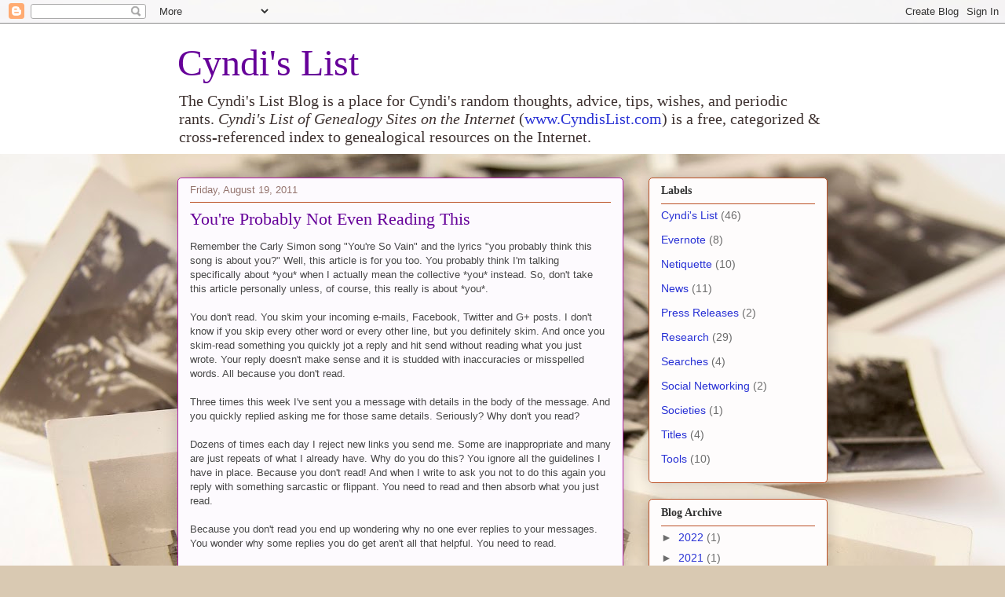

--- FILE ---
content_type: text/html; charset=UTF-8
request_url: https://cyndislist.blogspot.com/2011/08/youre-probably-not-even-reading-this.html?showComment=1313799287817
body_size: 20798
content:
<!DOCTYPE html>
<html class='v2' dir='ltr' lang='en-US'>
<head>
<link href='https://www.blogger.com/static/v1/widgets/335934321-css_bundle_v2.css' rel='stylesheet' type='text/css'/>
<meta content='width=1100' name='viewport'/>
<meta content='text/html; charset=UTF-8' http-equiv='Content-Type'/>
<meta content='blogger' name='generator'/>
<link href='https://cyndislist.blogspot.com/favicon.ico' rel='icon' type='image/x-icon'/>
<link href='http://cyndislist.blogspot.com/2011/08/youre-probably-not-even-reading-this.html' rel='canonical'/>
<link rel="alternate" type="application/atom+xml" title="Cyndi&#39;s List - Atom" href="https://cyndislist.blogspot.com/feeds/posts/default" />
<link rel="alternate" type="application/rss+xml" title="Cyndi&#39;s List - RSS" href="https://cyndislist.blogspot.com/feeds/posts/default?alt=rss" />
<link rel="service.post" type="application/atom+xml" title="Cyndi&#39;s List - Atom" href="https://www.blogger.com/feeds/8171024043917795336/posts/default" />

<link rel="alternate" type="application/atom+xml" title="Cyndi&#39;s List - Atom" href="https://cyndislist.blogspot.com/feeds/4400293804944466079/comments/default" />
<!--Can't find substitution for tag [blog.ieCssRetrofitLinks]-->
<meta content='http://cyndislist.blogspot.com/2011/08/youre-probably-not-even-reading-this.html' property='og:url'/>
<meta content='You&#39;re Probably Not Even Reading This' property='og:title'/>
<meta content='Remember the Carly Simon song &quot;You&#39;re So Vain&quot; and the lyrics &quot;you probably think this song is about you?&quot; Well, this article is for you too...' property='og:description'/>
<title>Cyndi's List: You're Probably Not Even Reading This</title>
<style id='page-skin-1' type='text/css'><!--
/*
-----------------------------------------------
Blogger Template Style
Name:     Awesome Inc.
Designer: Tina Chen
URL:      tinachen.org
----------------------------------------------- */
/* Content
----------------------------------------------- */
body {
font: normal normal 13px Arial, Tahoma, Helvetica, FreeSans, sans-serif;
color: #474747;
background: #d9c9b2 url(//themes.googleusercontent.com/image?id=1r2wVJpX2wdMvwlG0fdinGZwn17o7iAXbs1G0FbgGY8fzvIQqx93b4i-oerJLoNx4S7Fz) no-repeat fixed top center /* Credit: richcano (http://www.istockphoto.com/googleimages.php?id=3137708&platform=blogger) */;
}
html body .content-outer {
min-width: 0;
max-width: 100%;
width: 100%;
}
a:link {
text-decoration: none;
color: #2932d5;
}
a:visited {
text-decoration: none;
color: #911b7b;
}
a:hover {
text-decoration: underline;
color: #2932d5;
}
.body-fauxcolumn-outer .cap-top {
position: absolute;
z-index: 1;
height: 276px;
width: 100%;
background: transparent none repeat-x scroll top left;
_background-image: none;
}
/* Columns
----------------------------------------------- */
.content-inner {
padding: 0;
}
.header-inner .section {
margin: 0 16px;
}
.tabs-inner .section {
margin: 0 16px;
}
.main-inner {
padding-top: 30px;
}
.main-inner .column-center-inner,
.main-inner .column-left-inner,
.main-inner .column-right-inner {
padding: 0 5px;
}
*+html body .main-inner .column-center-inner {
margin-top: -30px;
}
#layout .main-inner .column-center-inner {
margin-top: 0;
}
/* Header
----------------------------------------------- */
.header-outer {
margin: 0 0 0 0;
background: #ffffff none repeat scroll 0 0;
}
.Header h1 {
font: normal normal 48px Georgia, Utopia, 'Palatino Linotype', Palatino, serif;
color: #660099;
text-shadow: 0 0 -1px #000000;
}
.Header h1 a {
color: #660099;
}
.Header .description {
font: normal normal 20px Georgia, Utopia, 'Palatino Linotype', Palatino, serif;
color: #3f3331;
}
.header-inner .Header .titlewrapper,
.header-inner .Header .descriptionwrapper {
padding-left: 0;
padding-right: 0;
margin-bottom: 0;
}
.header-inner .Header .titlewrapper {
padding-top: 22px;
}
/* Tabs
----------------------------------------------- */
.tabs-outer {
overflow: hidden;
position: relative;
background: #cbb18b url(//www.blogblog.com/1kt/awesomeinc/tabs_gradient_light.png) repeat scroll 0 0;
}
#layout .tabs-outer {
overflow: visible;
}
.tabs-cap-top, .tabs-cap-bottom {
position: absolute;
width: 100%;
border-top: 1px solid #94746e;
}
.tabs-cap-bottom {
bottom: 0;
}
.tabs-inner .widget li a {
display: inline-block;
margin: 0;
padding: .6em 1.5em;
font: normal normal 13px Arial, Tahoma, Helvetica, FreeSans, sans-serif;
color: #474747;
border-top: 1px solid #94746e;
border-bottom: 1px solid #94746e;
border-left: 1px solid #94746e;
height: 16px;
line-height: 16px;
}
.tabs-inner .widget li:last-child a {
border-right: 1px solid #94746e;
}
.tabs-inner .widget li.selected a, .tabs-inner .widget li a:hover {
background: #796951 url(//www.blogblog.com/1kt/awesomeinc/tabs_gradient_light.png) repeat-x scroll 0 -100px;
color: #ffffff;
}
/* Headings
----------------------------------------------- */
h2 {
font: normal bold 14px Georgia, Utopia, 'Palatino Linotype', Palatino, serif;
color: #333333;
}
/* Widgets
----------------------------------------------- */
.main-inner .section {
margin: 0 27px;
padding: 0;
}
.main-inner .column-left-outer,
.main-inner .column-right-outer {
margin-top: 0;
}
#layout .main-inner .column-left-outer,
#layout .main-inner .column-right-outer {
margin-top: 0;
}
.main-inner .column-left-inner,
.main-inner .column-right-inner {
background: transparent none repeat 0 0;
-moz-box-shadow: 0 0 0 rgba(0, 0, 0, .2);
-webkit-box-shadow: 0 0 0 rgba(0, 0, 0, .2);
-goog-ms-box-shadow: 0 0 0 rgba(0, 0, 0, .2);
box-shadow: 0 0 0 rgba(0, 0, 0, .2);
-moz-border-radius: 5px;
-webkit-border-radius: 5px;
-goog-ms-border-radius: 5px;
border-radius: 5px;
}
#layout .main-inner .column-left-inner,
#layout .main-inner .column-right-inner {
margin-top: 0;
}
.sidebar .widget {
font: normal normal 14px Arial, Tahoma, Helvetica, FreeSans, sans-serif;
color: #333333;
}
.sidebar .widget a:link {
color: #2932d5;
}
.sidebar .widget a:visited {
color: #171d7d;
}
.sidebar .widget a:hover {
color: #2932d5;
}
.sidebar .widget h2 {
text-shadow: 0 0 -1px #000000;
}
.main-inner .widget {
background-color: #fefcfc;
border: 1px solid #bb5025;
padding: 0 15px 15px;
margin: 20px -16px;
-moz-box-shadow: 0 0 20px rgba(0, 0, 0, .2);
-webkit-box-shadow: 0 0 20px rgba(0, 0, 0, .2);
-goog-ms-box-shadow: 0 0 20px rgba(0, 0, 0, .2);
box-shadow: 0 0 20px rgba(0, 0, 0, .2);
-moz-border-radius: 5px;
-webkit-border-radius: 5px;
-goog-ms-border-radius: 5px;
border-radius: 5px;
}
.main-inner .widget h2 {
margin: 0 -0;
padding: .6em 0 .5em;
border-bottom: 1px solid transparent;
}
.footer-inner .widget h2 {
padding: 0 0 .4em;
border-bottom: 1px solid transparent;
}
.main-inner .widget h2 + div, .footer-inner .widget h2 + div {
border-top: 1px solid #bb5025;
padding-top: 8px;
}
.main-inner .widget .widget-content {
margin: 0 -0;
padding: 7px 0 0;
}
.main-inner .widget ul, .main-inner .widget #ArchiveList ul.flat {
margin: -8px -15px 0;
padding: 0;
list-style: none;
}
.main-inner .widget #ArchiveList {
margin: -8px 0 0;
}
.main-inner .widget ul li, .main-inner .widget #ArchiveList ul.flat li {
padding: .5em 15px;
text-indent: 0;
color: #6d6d6d;
border-top: 0 solid #bb5025;
border-bottom: 1px solid transparent;
}
.main-inner .widget #ArchiveList ul li {
padding-top: .25em;
padding-bottom: .25em;
}
.main-inner .widget ul li:first-child, .main-inner .widget #ArchiveList ul.flat li:first-child {
border-top: none;
}
.main-inner .widget ul li:last-child, .main-inner .widget #ArchiveList ul.flat li:last-child {
border-bottom: none;
}
.post-body {
position: relative;
}
.main-inner .widget .post-body ul {
padding: 0 2.5em;
margin: .5em 0;
list-style: disc;
}
.main-inner .widget .post-body ul li {
padding: 0.25em 0;
margin-bottom: .25em;
color: #474747;
border: none;
}
.footer-inner .widget ul {
padding: 0;
list-style: none;
}
.widget .zippy {
color: #6d6d6d;
}
/* Posts
----------------------------------------------- */
body .main-inner .Blog {
padding: 0;
margin-bottom: 1em;
background-color: transparent;
border: none;
-moz-box-shadow: 0 0 0 rgba(0, 0, 0, 0);
-webkit-box-shadow: 0 0 0 rgba(0, 0, 0, 0);
-goog-ms-box-shadow: 0 0 0 rgba(0, 0, 0, 0);
box-shadow: 0 0 0 rgba(0, 0, 0, 0);
}
.main-inner .section:last-child .Blog:last-child {
padding: 0;
margin-bottom: 1em;
}
.main-inner .widget h2.date-header {
margin: 0 -15px 1px;
padding: 0 0 0 0;
font: normal normal 13px Arial, Tahoma, Helvetica, FreeSans, sans-serif;
color: #94746e;
background: transparent none no-repeat scroll top left;
border-top: 0 solid #b122aa;
border-bottom: 1px solid transparent;
-moz-border-radius-topleft: 0;
-moz-border-radius-topright: 0;
-webkit-border-top-left-radius: 0;
-webkit-border-top-right-radius: 0;
border-top-left-radius: 0;
border-top-right-radius: 0;
position: static;
bottom: 100%;
right: 15px;
text-shadow: 0 0 -1px #000000;
}
.main-inner .widget h2.date-header span {
font: normal normal 13px Arial, Tahoma, Helvetica, FreeSans, sans-serif;
display: block;
padding: .5em 15px;
border-left: 0 solid #b122aa;
border-right: 0 solid #b122aa;
}
.date-outer {
position: relative;
margin: 30px 0 20px;
padding: 0 15px;
background-color: #fdfafe;
border: 1px solid #b122aa;
-moz-box-shadow: 0 0 20px rgba(0, 0, 0, .2);
-webkit-box-shadow: 0 0 20px rgba(0, 0, 0, .2);
-goog-ms-box-shadow: 0 0 20px rgba(0, 0, 0, .2);
box-shadow: 0 0 20px rgba(0, 0, 0, .2);
-moz-border-radius: 5px;
-webkit-border-radius: 5px;
-goog-ms-border-radius: 5px;
border-radius: 5px;
}
.date-outer:first-child {
margin-top: 0;
}
.date-outer:last-child {
margin-bottom: 20px;
-moz-border-radius-bottomleft: 5px;
-moz-border-radius-bottomright: 5px;
-webkit-border-bottom-left-radius: 5px;
-webkit-border-bottom-right-radius: 5px;
-goog-ms-border-bottom-left-radius: 5px;
-goog-ms-border-bottom-right-radius: 5px;
border-bottom-left-radius: 5px;
border-bottom-right-radius: 5px;
}
.date-posts {
margin: 0 -0;
padding: 0 0;
clear: both;
}
.post-outer, .inline-ad {
border-top: 1px solid #b122aa;
margin: 0 -0;
padding: 15px 0;
}
.post-outer {
padding-bottom: 10px;
}
.post-outer:first-child {
padding-top: 0;
border-top: none;
}
.post-outer:last-child, .inline-ad:last-child {
border-bottom: none;
}
.post-body {
position: relative;
}
.post-body img {
padding: 8px;
background: #ffffff;
border: 1px solid #cdcdcd;
-moz-box-shadow: 0 0 20px rgba(0, 0, 0, .2);
-webkit-box-shadow: 0 0 20px rgba(0, 0, 0, .2);
box-shadow: 0 0 20px rgba(0, 0, 0, .2);
-moz-border-radius: 5px;
-webkit-border-radius: 5px;
border-radius: 5px;
}
h3.post-title, h4 {
font: normal normal 22px Georgia, Utopia, 'Palatino Linotype', Palatino, serif;
color: #660099;
}
h3.post-title a {
font: normal normal 22px Georgia, Utopia, 'Palatino Linotype', Palatino, serif;
color: #660099;
}
h3.post-title a:hover {
color: #2932d5;
text-decoration: underline;
}
.post-header {
margin: 0 0 1em;
}
.post-body {
line-height: 1.4;
}
.post-outer h2 {
color: #474747;
}
.post-footer {
margin: 1.5em 0 0;
}
#blog-pager {
padding: 15px;
font-size: 120%;
background-color: #fdfafe;
border: 1px solid #bb5025;
-moz-box-shadow: 0 0 20px rgba(0, 0, 0, .2);
-webkit-box-shadow: 0 0 20px rgba(0, 0, 0, .2);
-goog-ms-box-shadow: 0 0 20px rgba(0, 0, 0, .2);
box-shadow: 0 0 20px rgba(0, 0, 0, .2);
-moz-border-radius: 5px;
-webkit-border-radius: 5px;
-goog-ms-border-radius: 5px;
border-radius: 5px;
-moz-border-radius-topleft: 5px;
-moz-border-radius-topright: 5px;
-webkit-border-top-left-radius: 5px;
-webkit-border-top-right-radius: 5px;
-goog-ms-border-top-left-radius: 5px;
-goog-ms-border-top-right-radius: 5px;
border-top-left-radius: 5px;
border-top-right-radius-topright: 5px;
margin-top: 1em;
}
.blog-feeds, .post-feeds {
margin: 1em 0;
text-align: center;
color: #333333;
}
.blog-feeds a, .post-feeds a {
color: #2932d5;
}
.blog-feeds a:visited, .post-feeds a:visited {
color: #171d7d;
}
.blog-feeds a:hover, .post-feeds a:hover {
color: #2932d5;
}
.post-outer .comments {
margin-top: 2em;
}
/* Comments
----------------------------------------------- */
.comments .comments-content .icon.blog-author {
background-repeat: no-repeat;
background-image: url([data-uri]);
}
.comments .comments-content .loadmore a {
border-top: 1px solid #94746e;
border-bottom: 1px solid #94746e;
}
.comments .continue {
border-top: 2px solid #94746e;
}
/* Footer
----------------------------------------------- */
.footer-outer {
margin: -20px 0 -1px;
padding: 20px 0 0;
color: #333333;
overflow: hidden;
}
.footer-fauxborder-left {
border-top: 1px solid #bb5025;
background: #fdfafe none repeat scroll 0 0;
-moz-box-shadow: 0 0 20px rgba(0, 0, 0, .2);
-webkit-box-shadow: 0 0 20px rgba(0, 0, 0, .2);
-goog-ms-box-shadow: 0 0 20px rgba(0, 0, 0, .2);
box-shadow: 0 0 20px rgba(0, 0, 0, .2);
margin: 0 -20px;
}
/* Mobile
----------------------------------------------- */
body.mobile {
background-size: auto;
}
.mobile .body-fauxcolumn-outer {
background: transparent none repeat scroll top left;
}
*+html body.mobile .main-inner .column-center-inner {
margin-top: 0;
}
.mobile .main-inner .widget {
padding: 0 0 15px;
}
.mobile .main-inner .widget h2 + div,
.mobile .footer-inner .widget h2 + div {
border-top: none;
padding-top: 0;
}
.mobile .footer-inner .widget h2 {
padding: 0.5em 0;
border-bottom: none;
}
.mobile .main-inner .widget .widget-content {
margin: 0;
padding: 7px 0 0;
}
.mobile .main-inner .widget ul,
.mobile .main-inner .widget #ArchiveList ul.flat {
margin: 0 -15px 0;
}
.mobile .main-inner .widget h2.date-header {
right: 0;
}
.mobile .date-header span {
padding: 0.4em 0;
}
.mobile .date-outer:first-child {
margin-bottom: 0;
border: 1px solid #b122aa;
-moz-border-radius-topleft: 5px;
-moz-border-radius-topright: 5px;
-webkit-border-top-left-radius: 5px;
-webkit-border-top-right-radius: 5px;
-goog-ms-border-top-left-radius: 5px;
-goog-ms-border-top-right-radius: 5px;
border-top-left-radius: 5px;
border-top-right-radius: 5px;
}
.mobile .date-outer {
border-color: #b122aa;
border-width: 0 1px 1px;
}
.mobile .date-outer:last-child {
margin-bottom: 0;
}
.mobile .main-inner {
padding: 0;
}
.mobile .header-inner .section {
margin: 0;
}
.mobile .post-outer, .mobile .inline-ad {
padding: 5px 0;
}
.mobile .tabs-inner .section {
margin: 0 10px;
}
.mobile .main-inner .widget h2 {
margin: 0;
padding: 0;
}
.mobile .main-inner .widget h2.date-header span {
padding: 0;
}
.mobile .main-inner .widget .widget-content {
margin: 0;
padding: 7px 0 0;
}
.mobile #blog-pager {
border: 1px solid transparent;
background: #fdfafe none repeat scroll 0 0;
}
.mobile .main-inner .column-left-inner,
.mobile .main-inner .column-right-inner {
background: transparent none repeat 0 0;
-moz-box-shadow: none;
-webkit-box-shadow: none;
-goog-ms-box-shadow: none;
box-shadow: none;
}
.mobile .date-posts {
margin: 0;
padding: 0;
}
.mobile .footer-fauxborder-left {
margin: 0;
border-top: inherit;
}
.mobile .main-inner .section:last-child .Blog:last-child {
margin-bottom: 0;
}
.mobile-index-contents {
color: #474747;
}
.mobile .mobile-link-button {
background: #2932d5 url(//www.blogblog.com/1kt/awesomeinc/tabs_gradient_light.png) repeat scroll 0 0;
}
.mobile-link-button a:link, .mobile-link-button a:visited {
color: #ffffff;
}
.mobile .tabs-inner .PageList .widget-content {
background: transparent;
border-top: 1px solid;
border-color: #94746e;
color: #474747;
}
.mobile .tabs-inner .PageList .widget-content .pagelist-arrow {
border-left: 1px solid #94746e;
}

--></style>
<style id='template-skin-1' type='text/css'><!--
body {
min-width: 860px;
}
.content-outer, .content-fauxcolumn-outer, .region-inner {
min-width: 860px;
max-width: 860px;
_width: 860px;
}
.main-inner .columns {
padding-left: 0px;
padding-right: 260px;
}
.main-inner .fauxcolumn-center-outer {
left: 0px;
right: 260px;
/* IE6 does not respect left and right together */
_width: expression(this.parentNode.offsetWidth -
parseInt("0px") -
parseInt("260px") + 'px');
}
.main-inner .fauxcolumn-left-outer {
width: 0px;
}
.main-inner .fauxcolumn-right-outer {
width: 260px;
}
.main-inner .column-left-outer {
width: 0px;
right: 100%;
margin-left: -0px;
}
.main-inner .column-right-outer {
width: 260px;
margin-right: -260px;
}
#layout {
min-width: 0;
}
#layout .content-outer {
min-width: 0;
width: 800px;
}
#layout .region-inner {
min-width: 0;
width: auto;
}
body#layout div.add_widget {
padding: 8px;
}
body#layout div.add_widget a {
margin-left: 32px;
}
--></style>
<style>
    body {background-image:url(\/\/themes.googleusercontent.com\/image?id=1r2wVJpX2wdMvwlG0fdinGZwn17o7iAXbs1G0FbgGY8fzvIQqx93b4i-oerJLoNx4S7Fz);}
    
@media (max-width: 200px) { body {background-image:url(\/\/themes.googleusercontent.com\/image?id=1r2wVJpX2wdMvwlG0fdinGZwn17o7iAXbs1G0FbgGY8fzvIQqx93b4i-oerJLoNx4S7Fz&options=w200);}}
@media (max-width: 400px) and (min-width: 201px) { body {background-image:url(\/\/themes.googleusercontent.com\/image?id=1r2wVJpX2wdMvwlG0fdinGZwn17o7iAXbs1G0FbgGY8fzvIQqx93b4i-oerJLoNx4S7Fz&options=w400);}}
@media (max-width: 800px) and (min-width: 401px) { body {background-image:url(\/\/themes.googleusercontent.com\/image?id=1r2wVJpX2wdMvwlG0fdinGZwn17o7iAXbs1G0FbgGY8fzvIQqx93b4i-oerJLoNx4S7Fz&options=w800);}}
@media (max-width: 1200px) and (min-width: 801px) { body {background-image:url(\/\/themes.googleusercontent.com\/image?id=1r2wVJpX2wdMvwlG0fdinGZwn17o7iAXbs1G0FbgGY8fzvIQqx93b4i-oerJLoNx4S7Fz&options=w1200);}}
/* Last tag covers anything over one higher than the previous max-size cap. */
@media (min-width: 1201px) { body {background-image:url(\/\/themes.googleusercontent.com\/image?id=1r2wVJpX2wdMvwlG0fdinGZwn17o7iAXbs1G0FbgGY8fzvIQqx93b4i-oerJLoNx4S7Fz&options=w1600);}}
  </style>
<link href='https://www.blogger.com/dyn-css/authorization.css?targetBlogID=8171024043917795336&amp;zx=d312c22a-2a0d-4039-a6a2-29e3246aba9a' media='none' onload='if(media!=&#39;all&#39;)media=&#39;all&#39;' rel='stylesheet'/><noscript><link href='https://www.blogger.com/dyn-css/authorization.css?targetBlogID=8171024043917795336&amp;zx=d312c22a-2a0d-4039-a6a2-29e3246aba9a' rel='stylesheet'/></noscript>
<meta name='google-adsense-platform-account' content='ca-host-pub-1556223355139109'/>
<meta name='google-adsense-platform-domain' content='blogspot.com'/>

<!-- data-ad-client=ca-pub-3865931076334159 -->

</head>
<body class='loading variant-renewable'>
<div class='navbar section' id='navbar' name='Navbar'><div class='widget Navbar' data-version='1' id='Navbar1'><script type="text/javascript">
    function setAttributeOnload(object, attribute, val) {
      if(window.addEventListener) {
        window.addEventListener('load',
          function(){ object[attribute] = val; }, false);
      } else {
        window.attachEvent('onload', function(){ object[attribute] = val; });
      }
    }
  </script>
<div id="navbar-iframe-container"></div>
<script type="text/javascript" src="https://apis.google.com/js/platform.js"></script>
<script type="text/javascript">
      gapi.load("gapi.iframes:gapi.iframes.style.bubble", function() {
        if (gapi.iframes && gapi.iframes.getContext) {
          gapi.iframes.getContext().openChild({
              url: 'https://www.blogger.com/navbar/8171024043917795336?po\x3d4400293804944466079\x26origin\x3dhttps://cyndislist.blogspot.com',
              where: document.getElementById("navbar-iframe-container"),
              id: "navbar-iframe"
          });
        }
      });
    </script><script type="text/javascript">
(function() {
var script = document.createElement('script');
script.type = 'text/javascript';
script.src = '//pagead2.googlesyndication.com/pagead/js/google_top_exp.js';
var head = document.getElementsByTagName('head')[0];
if (head) {
head.appendChild(script);
}})();
</script>
</div></div>
<div class='body-fauxcolumns'>
<div class='fauxcolumn-outer body-fauxcolumn-outer'>
<div class='cap-top'>
<div class='cap-left'></div>
<div class='cap-right'></div>
</div>
<div class='fauxborder-left'>
<div class='fauxborder-right'></div>
<div class='fauxcolumn-inner'>
</div>
</div>
<div class='cap-bottom'>
<div class='cap-left'></div>
<div class='cap-right'></div>
</div>
</div>
</div>
<div class='content'>
<div class='content-fauxcolumns'>
<div class='fauxcolumn-outer content-fauxcolumn-outer'>
<div class='cap-top'>
<div class='cap-left'></div>
<div class='cap-right'></div>
</div>
<div class='fauxborder-left'>
<div class='fauxborder-right'></div>
<div class='fauxcolumn-inner'>
</div>
</div>
<div class='cap-bottom'>
<div class='cap-left'></div>
<div class='cap-right'></div>
</div>
</div>
</div>
<div class='content-outer'>
<div class='content-cap-top cap-top'>
<div class='cap-left'></div>
<div class='cap-right'></div>
</div>
<div class='fauxborder-left content-fauxborder-left'>
<div class='fauxborder-right content-fauxborder-right'></div>
<div class='content-inner'>
<header>
<div class='header-outer'>
<div class='header-cap-top cap-top'>
<div class='cap-left'></div>
<div class='cap-right'></div>
</div>
<div class='fauxborder-left header-fauxborder-left'>
<div class='fauxborder-right header-fauxborder-right'></div>
<div class='region-inner header-inner'>
<div class='header section' id='header' name='Header'><div class='widget Header' data-version='1' id='Header1'>
<div id='header-inner'>
<div class='titlewrapper'>
<h1 class='title'>
<a href='https://cyndislist.blogspot.com/'>
Cyndi's List
</a>
</h1>
</div>
<div class='descriptionwrapper'>
<p class='description'><span>The Cyndi's List Blog is a place for Cyndi's random thoughts, advice, tips, wishes, and periodic rants. <i>Cyndi's List of Genealogy Sites on the Internet</i> (<a href="http://www.CyndisList.com">www.CyndisList.com</a>) is a free, categorized & cross-referenced index to genealogical resources on the Internet.</span></p>
</div>
</div>
</div></div>
</div>
</div>
<div class='header-cap-bottom cap-bottom'>
<div class='cap-left'></div>
<div class='cap-right'></div>
</div>
</div>
</header>
<div class='tabs-outer'>
<div class='tabs-cap-top cap-top'>
<div class='cap-left'></div>
<div class='cap-right'></div>
</div>
<div class='fauxborder-left tabs-fauxborder-left'>
<div class='fauxborder-right tabs-fauxborder-right'></div>
<div class='region-inner tabs-inner'>
<div class='tabs no-items section' id='crosscol' name='Cross-Column'></div>
<div class='tabs no-items section' id='crosscol-overflow' name='Cross-Column 2'></div>
</div>
</div>
<div class='tabs-cap-bottom cap-bottom'>
<div class='cap-left'></div>
<div class='cap-right'></div>
</div>
</div>
<div class='main-outer'>
<div class='main-cap-top cap-top'>
<div class='cap-left'></div>
<div class='cap-right'></div>
</div>
<div class='fauxborder-left main-fauxborder-left'>
<div class='fauxborder-right main-fauxborder-right'></div>
<div class='region-inner main-inner'>
<div class='columns fauxcolumns'>
<div class='fauxcolumn-outer fauxcolumn-center-outer'>
<div class='cap-top'>
<div class='cap-left'></div>
<div class='cap-right'></div>
</div>
<div class='fauxborder-left'>
<div class='fauxborder-right'></div>
<div class='fauxcolumn-inner'>
</div>
</div>
<div class='cap-bottom'>
<div class='cap-left'></div>
<div class='cap-right'></div>
</div>
</div>
<div class='fauxcolumn-outer fauxcolumn-left-outer'>
<div class='cap-top'>
<div class='cap-left'></div>
<div class='cap-right'></div>
</div>
<div class='fauxborder-left'>
<div class='fauxborder-right'></div>
<div class='fauxcolumn-inner'>
</div>
</div>
<div class='cap-bottom'>
<div class='cap-left'></div>
<div class='cap-right'></div>
</div>
</div>
<div class='fauxcolumn-outer fauxcolumn-right-outer'>
<div class='cap-top'>
<div class='cap-left'></div>
<div class='cap-right'></div>
</div>
<div class='fauxborder-left'>
<div class='fauxborder-right'></div>
<div class='fauxcolumn-inner'>
</div>
</div>
<div class='cap-bottom'>
<div class='cap-left'></div>
<div class='cap-right'></div>
</div>
</div>
<!-- corrects IE6 width calculation -->
<div class='columns-inner'>
<div class='column-center-outer'>
<div class='column-center-inner'>
<div class='main section' id='main' name='Main'><div class='widget Blog' data-version='1' id='Blog1'>
<div class='blog-posts hfeed'>

          <div class="date-outer">
        
<h2 class='date-header'><span>Friday, August 19, 2011</span></h2>

          <div class="date-posts">
        
<div class='post-outer'>
<div class='post hentry uncustomized-post-template' itemprop='blogPost' itemscope='itemscope' itemtype='http://schema.org/BlogPosting'>
<meta content='8171024043917795336' itemprop='blogId'/>
<meta content='4400293804944466079' itemprop='postId'/>
<a name='4400293804944466079'></a>
<h3 class='post-title entry-title' itemprop='name'>
You're Probably Not Even Reading This
</h3>
<div class='post-header'>
<div class='post-header-line-1'></div>
</div>
<div class='post-body entry-content' id='post-body-4400293804944466079' itemprop='description articleBody'>
Remember the Carly Simon song "You're So Vain" and the lyrics "you probably think this song is about you?" Well, this article is for you too. You probably think I'm talking specifically about *you* when I actually mean the collective *you* instead. So, don't take this article personally unless, of course, this really is about *you*.<br />
<br />
You don't read. You skim your incoming e-mails, Facebook, Twitter and G+ posts. I don't know if you skip every other word or every other line, but you definitely skim. And once you skim-read something you quickly jot a reply and hit send without reading what you just wrote. Your reply doesn't make sense and it is studded with inaccuracies or misspelled words. All because you don't read.<br />
<br />
Three times this week I've sent you a message with details in the body of the message. And you quickly replied asking me for those same details. Seriously? Why don't you read?<br />
<br />
Dozens of times each day I reject new links you send me. Some are inappropriate and many are just repeats of what I already have. Why do you do this? You ignore all the guidelines I have in place. Because you don't read! And when I write to ask you not to do this again you reply with something sarcastic or flippant. You need to read and then absorb what you just read.<br />
<br />
Because you don't read you end up wondering why no one ever replies to your messages. You wonder why some replies you do get aren't all that helpful. You need to read.<br />
<br />
Because you don't read you are missing valuable details and little nuggets that might extend the branches of your family tree even further. You need to read.<br />
<br />
Because you don't read, and especially not with any care, you are missing out on so many important topics, so many helpful threads, and so many potential tips and tricks that might be just what you need.<br />
<br />
Who am I kidding? You're probably not even reading this.
<div style='clear: both;'></div>
</div>
<div class='post-footer'>
<div class='post-footer-line post-footer-line-1'>
<span class='post-author vcard'>
Posted by
<span class='fn' itemprop='author' itemscope='itemscope' itemtype='http://schema.org/Person'>
<meta content='https://www.blogger.com/profile/10125865163522453560' itemprop='url'/>
<a class='g-profile' href='https://www.blogger.com/profile/10125865163522453560' rel='author' title='author profile'>
<span itemprop='name'>Cyndi Ingle</span>
</a>
</span>
</span>
<span class='post-timestamp'>
at
<meta content='http://cyndislist.blogspot.com/2011/08/youre-probably-not-even-reading-this.html' itemprop='url'/>
<a class='timestamp-link' href='https://cyndislist.blogspot.com/2011/08/youre-probably-not-even-reading-this.html' rel='bookmark' title='permanent link'><abbr class='published' itemprop='datePublished' title='2011-08-19T15:39:00-07:00'>3:39&#8239;PM</abbr></a>
</span>
<span class='post-comment-link'>
</span>
<span class='post-icons'>
<span class='item-action'>
<a href='https://www.blogger.com/email-post/8171024043917795336/4400293804944466079' title='Email Post'>
<img alt='' class='icon-action' height='13' src='https://resources.blogblog.com/img/icon18_email.gif' width='18'/>
</a>
</span>
</span>
<div class='post-share-buttons goog-inline-block'>
<a class='goog-inline-block share-button sb-email' href='https://www.blogger.com/share-post.g?blogID=8171024043917795336&postID=4400293804944466079&target=email' target='_blank' title='Email This'><span class='share-button-link-text'>Email This</span></a><a class='goog-inline-block share-button sb-blog' href='https://www.blogger.com/share-post.g?blogID=8171024043917795336&postID=4400293804944466079&target=blog' onclick='window.open(this.href, "_blank", "height=270,width=475"); return false;' target='_blank' title='BlogThis!'><span class='share-button-link-text'>BlogThis!</span></a><a class='goog-inline-block share-button sb-twitter' href='https://www.blogger.com/share-post.g?blogID=8171024043917795336&postID=4400293804944466079&target=twitter' target='_blank' title='Share to X'><span class='share-button-link-text'>Share to X</span></a><a class='goog-inline-block share-button sb-facebook' href='https://www.blogger.com/share-post.g?blogID=8171024043917795336&postID=4400293804944466079&target=facebook' onclick='window.open(this.href, "_blank", "height=430,width=640"); return false;' target='_blank' title='Share to Facebook'><span class='share-button-link-text'>Share to Facebook</span></a><a class='goog-inline-block share-button sb-pinterest' href='https://www.blogger.com/share-post.g?blogID=8171024043917795336&postID=4400293804944466079&target=pinterest' target='_blank' title='Share to Pinterest'><span class='share-button-link-text'>Share to Pinterest</span></a>
</div>
</div>
<div class='post-footer-line post-footer-line-2'>
<span class='post-labels'>
Labels:
<a href='https://cyndislist.blogspot.com/search/label/Netiquette' rel='tag'>Netiquette</a>,
<a href='https://cyndislist.blogspot.com/search/label/Research' rel='tag'>Research</a>
</span>
</div>
<div class='post-footer-line post-footer-line-3'>
<span class='post-location'>
</span>
</div>
</div>
</div>
<div class='comments' id='comments'>
<a name='comments'></a>
<h4>20 comments:</h4>
<div id='Blog1_comments-block-wrapper'>
<dl class='avatar-comment-indent' id='comments-block'>
<dt class='comment-author ' id='c6587748541891867497'>
<a name='c6587748541891867497'></a>
<div class="avatar-image-container vcard"><span dir="ltr"><a href="https://www.blogger.com/profile/07230436754902585388" target="" rel="nofollow" onclick="" class="avatar-hovercard" id="av-6587748541891867497-07230436754902585388"><img src="https://resources.blogblog.com/img/blank.gif" width="35" height="35" class="delayLoad" style="display: none;" longdesc="//blogger.googleusercontent.com/img/b/R29vZ2xl/AVvXsEgxr3NcsYGaZ0Dg2rm-H9beUuEt7jZMd0iThwIYnYDh7HyPlfNOJECtGb49QEV01HBmCge8xHHz7MZIRIqYLCvNXQcOO3f5fAA-2AWCJn6vtYeWy2Rod_mZ86HERPREyOQ/s45-c/Facebook+Rosie.jpg" alt="" title="Rosemary">

<noscript><img src="//blogger.googleusercontent.com/img/b/R29vZ2xl/AVvXsEgxr3NcsYGaZ0Dg2rm-H9beUuEt7jZMd0iThwIYnYDh7HyPlfNOJECtGb49QEV01HBmCge8xHHz7MZIRIqYLCvNXQcOO3f5fAA-2AWCJn6vtYeWy2Rod_mZ86HERPREyOQ/s45-c/Facebook+Rosie.jpg" width="35" height="35" class="photo" alt=""></noscript></a></span></div>
<a href='https://www.blogger.com/profile/07230436754902585388' rel='nofollow'>Rosemary</a>
said...
</dt>
<dd class='comment-body' id='Blog1_cmt-6587748541891867497'>
<p>
I read it! I read it!
</p>
</dd>
<dd class='comment-footer'>
<span class='comment-timestamp'>
<a href='https://cyndislist.blogspot.com/2011/08/youre-probably-not-even-reading-this.html?showComment=1313794023340#c6587748541891867497' title='comment permalink'>
August 19, 2011 at 3:47&#8239;PM
</a>
<span class='item-control blog-admin pid-909162685'>
<a class='comment-delete' href='https://www.blogger.com/comment/delete/8171024043917795336/6587748541891867497' title='Delete Comment'>
<img src='https://resources.blogblog.com/img/icon_delete13.gif'/>
</a>
</span>
</span>
</dd>
<dt class='comment-author ' id='c6866831618295486601'>
<a name='c6866831618295486601'></a>
<div class="avatar-image-container avatar-stock"><span dir="ltr"><a href="http://www.warrenweb.info/genealogy" target="" rel="nofollow" onclick=""><img src="//resources.blogblog.com/img/blank.gif" width="35" height="35" alt="" title="GrannyPam">

</a></span></div>
<a href='http://www.warrenweb.info/genealogy' rel='nofollow'>GrannyPam</a>
said...
</dt>
<dd class='comment-body' id='Blog1_cmt-6866831618295486601'>
<p>
You just hit the nail on the head. I know it was easy, the nail had a big flat head, and was easy to see.<br /><br />I wonder if anyone is reading?
</p>
</dd>
<dd class='comment-footer'>
<span class='comment-timestamp'>
<a href='https://cyndislist.blogspot.com/2011/08/youre-probably-not-even-reading-this.html?showComment=1313794107931#c6866831618295486601' title='comment permalink'>
August 19, 2011 at 3:48&#8239;PM
</a>
<span class='item-control blog-admin pid-257046717'>
<a class='comment-delete' href='https://www.blogger.com/comment/delete/8171024043917795336/6866831618295486601' title='Delete Comment'>
<img src='https://resources.blogblog.com/img/icon_delete13.gif'/>
</a>
</span>
</span>
</dd>
<dt class='comment-author ' id='c2568523659547855022'>
<a name='c2568523659547855022'></a>
<div class="avatar-image-container avatar-stock"><span dir="ltr"><a href="https://www.blogger.com/profile/13003873811444854964" target="" rel="nofollow" onclick="" class="avatar-hovercard" id="av-2568523659547855022-13003873811444854964"><img src="//www.blogger.com/img/blogger_logo_round_35.png" width="35" height="35" alt="" title="Lisa Wallen Logsdon">

</a></span></div>
<a href='https://www.blogger.com/profile/13003873811444854964' rel='nofollow'>Lisa Wallen Logsdon</a>
said...
</dt>
<dd class='comment-body' id='Blog1_cmt-2568523659547855022'>
<p>
Oh...this is great! I DO skim because if I didn&#39;t I&#39;d never have time for anything else. But my replies....no! I read over them before I hit &quot;send&quot;. I try to be very careful not to send things that I&#39;ve already seen a dozen times...or even twice! I TRY to always spell things right and do my best to make sure my grammar is decent....LOL! Nobody&#39;s perfect, but perfection sure makes it bettah! ;-D
</p>
</dd>
<dd class='comment-footer'>
<span class='comment-timestamp'>
<a href='https://cyndislist.blogspot.com/2011/08/youre-probably-not-even-reading-this.html?showComment=1313794241113#c2568523659547855022' title='comment permalink'>
August 19, 2011 at 3:50&#8239;PM
</a>
<span class='item-control blog-admin pid-245246424'>
<a class='comment-delete' href='https://www.blogger.com/comment/delete/8171024043917795336/2568523659547855022' title='Delete Comment'>
<img src='https://resources.blogblog.com/img/icon_delete13.gif'/>
</a>
</span>
</span>
</dd>
<dt class='comment-author ' id='c5275409406978914646'>
<a name='c5275409406978914646'></a>
<div class="avatar-image-container vcard"><span dir="ltr"><a href="https://www.blogger.com/profile/16242232281548576310" target="" rel="nofollow" onclick="" class="avatar-hovercard" id="av-5275409406978914646-16242232281548576310"><img src="https://resources.blogblog.com/img/blank.gif" width="35" height="35" class="delayLoad" style="display: none;" longdesc="//blogger.googleusercontent.com/img/b/R29vZ2xl/AVvXsEhUeeyLextmOpR62Y6qZYO7sRH0Yx310iOCADTT93VmSeTa5oEAtM_mik5BoWem9Zss9wmHHEB9MWXRi5-zO8YV50MK92QtH7dblf3U2OfFyRnZGbnOgpBugwl0AjdCeA/s45-c/Fort+George+Island+and+Inlet.JPG" alt="" title="Judy Lepoma">

<noscript><img src="//blogger.googleusercontent.com/img/b/R29vZ2xl/AVvXsEhUeeyLextmOpR62Y6qZYO7sRH0Yx310iOCADTT93VmSeTa5oEAtM_mik5BoWem9Zss9wmHHEB9MWXRi5-zO8YV50MK92QtH7dblf3U2OfFyRnZGbnOgpBugwl0AjdCeA/s45-c/Fort+George+Island+and+Inlet.JPG" width="35" height="35" class="photo" alt=""></noscript></a></span></div>
<a href='https://www.blogger.com/profile/16242232281548576310' rel='nofollow'>Judy Lepoma</a>
said...
</dt>
<dd class='comment-body' id='Blog1_cmt-5275409406978914646'>
<p>
So TRUE!!!!  This happens to me all the time.  If they just would take the extra seconds to read the message before responding it would save a lot of headaches.
</p>
</dd>
<dd class='comment-footer'>
<span class='comment-timestamp'>
<a href='https://cyndislist.blogspot.com/2011/08/youre-probably-not-even-reading-this.html?showComment=1313794517054#c5275409406978914646' title='comment permalink'>
August 19, 2011 at 3:55&#8239;PM
</a>
<span class='item-control blog-admin pid-38212451'>
<a class='comment-delete' href='https://www.blogger.com/comment/delete/8171024043917795336/5275409406978914646' title='Delete Comment'>
<img src='https://resources.blogblog.com/img/icon_delete13.gif'/>
</a>
</span>
</span>
</dd>
<dt class='comment-author ' id='c7067625635498507351'>
<a name='c7067625635498507351'></a>
<div class="avatar-image-container vcard"><span dir="ltr"><a href="https://www.blogger.com/profile/09158769794139676663" target="" rel="nofollow" onclick="" class="avatar-hovercard" id="av-7067625635498507351-09158769794139676663"><img src="https://resources.blogblog.com/img/blank.gif" width="35" height="35" class="delayLoad" style="display: none;" longdesc="//3.bp.blogspot.com/_oPWKBTYIB_g/SpCjc1MhCtI/AAAAAAAAAsM/qls8KviMANI/S45-s35/la_notetaking%2BCropped%2Bsmall.jpg" alt="" title="kinfolknews">

<noscript><img src="//3.bp.blogspot.com/_oPWKBTYIB_g/SpCjc1MhCtI/AAAAAAAAAsM/qls8KviMANI/S45-s35/la_notetaking%2BCropped%2Bsmall.jpg" width="35" height="35" class="photo" alt=""></noscript></a></span></div>
<a href='https://www.blogger.com/profile/09158769794139676663' rel='nofollow'>kinfolknews</a>
said...
</dt>
<dd class='comment-body' id='Blog1_cmt-7067625635498507351'>
<p>
Oh, I think someone is cranky. (There&#39;s a lot of that going around this week!)<br /><br />I&#39;ve felt this way many, many times and just didn&#39;t have the words to express it! Thanks Cyndi! Letting it out made me feel better. I hope it did the same for you!! <br /><br />Regina =^)
</p>
</dd>
<dd class='comment-footer'>
<span class='comment-timestamp'>
<a href='https://cyndislist.blogspot.com/2011/08/youre-probably-not-even-reading-this.html?showComment=1313794583096#c7067625635498507351' title='comment permalink'>
August 19, 2011 at 3:56&#8239;PM
</a>
<span class='item-control blog-admin pid-184733627'>
<a class='comment-delete' href='https://www.blogger.com/comment/delete/8171024043917795336/7067625635498507351' title='Delete Comment'>
<img src='https://resources.blogblog.com/img/icon_delete13.gif'/>
</a>
</span>
</span>
</dd>
<dt class='comment-author ' id='c8421981567850180579'>
<a name='c8421981567850180579'></a>
<div class="avatar-image-container avatar-stock"><span dir="ltr"><a href="https://www.blogger.com/profile/13128250050536588245" target="" rel="nofollow" onclick="" class="avatar-hovercard" id="av-8421981567850180579-13128250050536588245"><img src="//www.blogger.com/img/blogger_logo_round_35.png" width="35" height="35" alt="" title="Unknown">

</a></span></div>
<a href='https://www.blogger.com/profile/13128250050536588245' rel='nofollow'>Unknown</a>
said...
</dt>
<dd class='comment-body' id='Blog1_cmt-8421981567850180579'>
<p>
way to go Cyndi..saying it like it is....its frustrating to have someone do this kind of behaviour...........and if you&#39;re being cranky...well I guess I join you in crankiness...thanks for all you do
</p>
</dd>
<dd class='comment-footer'>
<span class='comment-timestamp'>
<a href='https://cyndislist.blogspot.com/2011/08/youre-probably-not-even-reading-this.html?showComment=1313795511531#c8421981567850180579' title='comment permalink'>
August 19, 2011 at 4:11&#8239;PM
</a>
<span class='item-control blog-admin pid-2009958350'>
<a class='comment-delete' href='https://www.blogger.com/comment/delete/8171024043917795336/8421981567850180579' title='Delete Comment'>
<img src='https://resources.blogblog.com/img/icon_delete13.gif'/>
</a>
</span>
</span>
</dd>
<dt class='comment-author ' id='c5185306107033949829'>
<a name='c5185306107033949829'></a>
<div class="avatar-image-container avatar-stock"><span dir="ltr"><a href="https://www.blogger.com/profile/05891407198422095113" target="" rel="nofollow" onclick="" class="avatar-hovercard" id="av-5185306107033949829-05891407198422095113"><img src="//www.blogger.com/img/blogger_logo_round_35.png" width="35" height="35" alt="" title="grandma">

</a></span></div>
<a href='https://www.blogger.com/profile/05891407198422095113' rel='nofollow'>grandma</a>
said...
</dt>
<dd class='comment-body' id='Blog1_cmt-5185306107033949829'>
<p>
LOL! Thank you for the netiquette lesson.  Reminded me of a lecture that my teacher gave me about daydreaming instead of focusing on the lesson.  :-)
</p>
</dd>
<dd class='comment-footer'>
<span class='comment-timestamp'>
<a href='https://cyndislist.blogspot.com/2011/08/youre-probably-not-even-reading-this.html?showComment=1313795744227#c5185306107033949829' title='comment permalink'>
August 19, 2011 at 4:15&#8239;PM
</a>
<span class='item-control blog-admin pid-938183082'>
<a class='comment-delete' href='https://www.blogger.com/comment/delete/8171024043917795336/5185306107033949829' title='Delete Comment'>
<img src='https://resources.blogblog.com/img/icon_delete13.gif'/>
</a>
</span>
</span>
</dd>
<dt class='comment-author ' id='c3945511553283034735'>
<a name='c3945511553283034735'></a>
<div class="avatar-image-container vcard"><span dir="ltr"><a href="https://www.blogger.com/profile/10983610202092422128" target="" rel="nofollow" onclick="" class="avatar-hovercard" id="av-3945511553283034735-10983610202092422128"><img src="https://resources.blogblog.com/img/blank.gif" width="35" height="35" class="delayLoad" style="display: none;" longdesc="//3.bp.blogspot.com/-HQpPj-AFn1E/T1mjBQ6mcXI/AAAAAAAAA-Q/JUmxrN64mdE/s35/Peter%25252BCushing%25252Bas%25252BSheerlock%25252BHolmes%25252B.JPG" alt="" title="Rulon M. Cushing">

<noscript><img src="//3.bp.blogspot.com/-HQpPj-AFn1E/T1mjBQ6mcXI/AAAAAAAAA-Q/JUmxrN64mdE/s35/Peter%25252BCushing%25252Bas%25252BSheerlock%25252BHolmes%25252B.JPG" width="35" height="35" class="photo" alt=""></noscript></a></span></div>
<a href='https://www.blogger.com/profile/10983610202092422128' rel='nofollow'>Rulon M. Cushing</a>
said...
</dt>
<dd class='comment-body' id='Blog1_cmt-3945511553283034735'>
<p>
Sometimes people think they are the only ones in the World.  Or that the World Centers around them.  Well you are probably speaking to THEM and they will never get IT!  But I hope you feel better.  They (the I People) should be telling THANK YOU for what you do for them.  The End   Rulon
</p>
</dd>
<dd class='comment-footer'>
<span class='comment-timestamp'>
<a href='https://cyndislist.blogspot.com/2011/08/youre-probably-not-even-reading-this.html?showComment=1313795978161#c3945511553283034735' title='comment permalink'>
August 19, 2011 at 4:19&#8239;PM
</a>
<span class='item-control blog-admin pid-1462540563'>
<a class='comment-delete' href='https://www.blogger.com/comment/delete/8171024043917795336/3945511553283034735' title='Delete Comment'>
<img src='https://resources.blogblog.com/img/icon_delete13.gif'/>
</a>
</span>
</span>
</dd>
<dt class='comment-author ' id='c4689426874451211068'>
<a name='c4689426874451211068'></a>
<div class="avatar-image-container avatar-stock"><span dir="ltr"><a href="https://www.blogger.com/profile/11226401915800956486" target="" rel="nofollow" onclick="" class="avatar-hovercard" id="av-4689426874451211068-11226401915800956486"><img src="//www.blogger.com/img/blogger_logo_round_35.png" width="35" height="35" alt="" title="Donna">

</a></span></div>
<a href='https://www.blogger.com/profile/11226401915800956486' rel='nofollow'>Donna</a>
said...
</dt>
<dd class='comment-body' id='Blog1_cmt-4689426874451211068'>
<p>
I read it because your opening with the song lyrics was intriguing - like a challenge or dare. That song was on my daughter&#39;s favorites list when she was a teenager, which is the only reason I know it. I am a self-employed proofreader and totally agree with your points. Like you, rarely does a day go by that I don&#39;t get some email indicating people either didn&#39;t read (with comprehension) their original email or their email in response. <br /><br />Thanks for the rant. Donna
</p>
</dd>
<dd class='comment-footer'>
<span class='comment-timestamp'>
<a href='https://cyndislist.blogspot.com/2011/08/youre-probably-not-even-reading-this.html?showComment=1313796172446#c4689426874451211068' title='comment permalink'>
August 19, 2011 at 4:22&#8239;PM
</a>
<span class='item-control blog-admin pid-552528870'>
<a class='comment-delete' href='https://www.blogger.com/comment/delete/8171024043917795336/4689426874451211068' title='Delete Comment'>
<img src='https://resources.blogblog.com/img/icon_delete13.gif'/>
</a>
</span>
</span>
</dd>
<dt class='comment-author ' id='c5671744471145355761'>
<a name='c5671744471145355761'></a>
<div class="avatar-image-container vcard"><span dir="ltr"><a href="https://www.blogger.com/profile/02331380147873608965" target="" rel="nofollow" onclick="" class="avatar-hovercard" id="av-5671744471145355761-02331380147873608965"><img src="https://resources.blogblog.com/img/blank.gif" width="35" height="35" class="delayLoad" style="display: none;" longdesc="//blogger.googleusercontent.com/img/b/R29vZ2xl/AVvXsEjZQoxLoIwayH1Y8hmfLIM_uD0ul3kWHSTcN9VnUV8A_hK9_pNA4dbrjINy4JHuZ7rIx0Qk4lgbr3nrEWHUHBRrBqfajCgSlppgnBYaLsEeZP-JR5qYE5ePsHD3WTYpbq0/s45-c/Judy_Webster_FB.jpg" alt="" title="Judy Webster">

<noscript><img src="//blogger.googleusercontent.com/img/b/R29vZ2xl/AVvXsEjZQoxLoIwayH1Y8hmfLIM_uD0ul3kWHSTcN9VnUV8A_hK9_pNA4dbrjINy4JHuZ7rIx0Qk4lgbr3nrEWHUHBRrBqfajCgSlppgnBYaLsEeZP-JR5qYE5ePsHD3WTYpbq0/s45-c/Judy_Webster_FB.jpg" width="35" height="35" class="photo" alt=""></noscript></a></span></div>
<a href='https://www.blogger.com/profile/02331380147873608965' rel='nofollow'>Judy Webster</a>
said...
</dt>
<dd class='comment-body' id='Blog1_cmt-5671744471145355761'>
<p>
I know EXACTLY how you feel!
</p>
</dd>
<dd class='comment-footer'>
<span class='comment-timestamp'>
<a href='https://cyndislist.blogspot.com/2011/08/youre-probably-not-even-reading-this.html?showComment=1313799287817#c5671744471145355761' title='comment permalink'>
August 19, 2011 at 5:14&#8239;PM
</a>
<span class='item-control blog-admin pid-1376759117'>
<a class='comment-delete' href='https://www.blogger.com/comment/delete/8171024043917795336/5671744471145355761' title='Delete Comment'>
<img src='https://resources.blogblog.com/img/icon_delete13.gif'/>
</a>
</span>
</span>
</dd>
<dt class='comment-author blog-author' id='c3682540924188440248'>
<a name='c3682540924188440248'></a>
<div class="avatar-image-container vcard"><span dir="ltr"><a href="https://www.blogger.com/profile/10125865163522453560" target="" rel="nofollow" onclick="" class="avatar-hovercard" id="av-3682540924188440248-10125865163522453560"><img src="https://resources.blogblog.com/img/blank.gif" width="35" height="35" class="delayLoad" style="display: none;" longdesc="//blogger.googleusercontent.com/img/b/R29vZ2xl/AVvXsEj79T0fwZKN64lTTNXanAZMK8YG7RNFJn6rHIOGLDl6q3vchqD-Ef31hNDbwtf4la2YOPNEdy8KkavzDgD0xmd9kh8dWP6sG4delsVxzPxeBniK9OpEK2CHqcRSkTKS764/s45-c/10896938_10205832919208910_6429324012759685110_n.jpg" alt="" title="Cyndi Ingle">

<noscript><img src="//blogger.googleusercontent.com/img/b/R29vZ2xl/AVvXsEj79T0fwZKN64lTTNXanAZMK8YG7RNFJn6rHIOGLDl6q3vchqD-Ef31hNDbwtf4la2YOPNEdy8KkavzDgD0xmd9kh8dWP6sG4delsVxzPxeBniK9OpEK2CHqcRSkTKS764/s45-c/10896938_10205832919208910_6429324012759685110_n.jpg" width="35" height="35" class="photo" alt=""></noscript></a></span></div>
<a href='https://www.blogger.com/profile/10125865163522453560' rel='nofollow'>Cyndi Ingle</a>
said...
</dt>
<dd class='comment-body' id='Blog1_cmt-3682540924188440248'>
<p>
One of the replies to an inappropriate link this week was, &quot;geez, don&#39;t have a cow, breathe...&quot; Sure, I&#39;ll breathe. After I waste 5 minutes of my life dealing with your non-reading self. &lt; / rant &gt;
</p>
</dd>
<dd class='comment-footer'>
<span class='comment-timestamp'>
<a href='https://cyndislist.blogspot.com/2011/08/youre-probably-not-even-reading-this.html?showComment=1313800098258#c3682540924188440248' title='comment permalink'>
August 19, 2011 at 5:28&#8239;PM
</a>
<span class='item-control blog-admin pid-1181570388'>
<a class='comment-delete' href='https://www.blogger.com/comment/delete/8171024043917795336/3682540924188440248' title='Delete Comment'>
<img src='https://resources.blogblog.com/img/icon_delete13.gif'/>
</a>
</span>
</span>
</dd>
<dt class='comment-author ' id='c5241893360680386387'>
<a name='c5241893360680386387'></a>
<div class="avatar-image-container vcard"><span dir="ltr"><a href="https://www.blogger.com/profile/12136584654825212359" target="" rel="nofollow" onclick="" class="avatar-hovercard" id="av-5241893360680386387-12136584654825212359"><img src="https://resources.blogblog.com/img/blank.gif" width="35" height="35" class="delayLoad" style="display: none;" longdesc="//3.bp.blogspot.com/-VmQ6faso7hQ/ZT6w1i3IvsI/AAAAAAAAdNw/76sQcgodXFg4eo8aI8SF62ES6Ndm77XSwCK4BGAYYCw/s35/*" alt="" title="Nancy">

<noscript><img src="//3.bp.blogspot.com/-VmQ6faso7hQ/ZT6w1i3IvsI/AAAAAAAAdNw/76sQcgodXFg4eo8aI8SF62ES6Ndm77XSwCK4BGAYYCw/s35/*" width="35" height="35" class="photo" alt=""></noscript></a></span></div>
<a href='https://www.blogger.com/profile/12136584654825212359' rel='nofollow'>Nancy</a>
said...
</dt>
<dd class='comment-body' id='Blog1_cmt-5241893360680386387'>
<p>
I promise I will try to read -- really read -- both what comes before my eyes and what I type to send on its way.  <br /><br />I think part of the problem these days is that there is so much information available.  If we don&#39;t skim, we won&#39;t get to &quot;read&quot; all the posts and emails.  No excuse, of course.
</p>
</dd>
<dd class='comment-footer'>
<span class='comment-timestamp'>
<a href='https://cyndislist.blogspot.com/2011/08/youre-probably-not-even-reading-this.html?showComment=1313800536426#c5241893360680386387' title='comment permalink'>
August 19, 2011 at 5:35&#8239;PM
</a>
<span class='item-control blog-admin pid-766064326'>
<a class='comment-delete' href='https://www.blogger.com/comment/delete/8171024043917795336/5241893360680386387' title='Delete Comment'>
<img src='https://resources.blogblog.com/img/icon_delete13.gif'/>
</a>
</span>
</span>
</dd>
<dt class='comment-author ' id='c1281722403678331972'>
<a name='c1281722403678331972'></a>
<div class="avatar-image-container vcard"><span dir="ltr"><a href="https://www.blogger.com/profile/18444172155699284667" target="" rel="nofollow" onclick="" class="avatar-hovercard" id="av-1281722403678331972-18444172155699284667"><img src="https://resources.blogblog.com/img/blank.gif" width="35" height="35" class="delayLoad" style="display: none;" longdesc="//blogger.googleusercontent.com/img/b/R29vZ2xl/AVvXsEi3t7nNmn1N4XZGaIwS7b61Dv6Dj6semUIGBpNceNHkQXB8JLoiauMGxwkbuJMCCPO_yTGIwnuVn6X7kwVJgv8ZAeD5KBUtzMXOtfO3JBOxTMTHvczJZlGM8pal4ub0ioQ/s45-c/Liz%252Bball%252Bgown.jpg" alt="" title="Liz Kelley Kerstens">

<noscript><img src="//blogger.googleusercontent.com/img/b/R29vZ2xl/AVvXsEi3t7nNmn1N4XZGaIwS7b61Dv6Dj6semUIGBpNceNHkQXB8JLoiauMGxwkbuJMCCPO_yTGIwnuVn6X7kwVJgv8ZAeD5KBUtzMXOtfO3JBOxTMTHvczJZlGM8pal4ub0ioQ/s45-c/Liz%252Bball%252Bgown.jpg" width="35" height="35" class="photo" alt=""></noscript></a></span></div>
<a href='https://www.blogger.com/profile/18444172155699284667' rel='nofollow'>Liz Kelley Kerstens</a>
said...
</dt>
<dd class='comment-body' id='Blog1_cmt-1281722403678331972'>
<p>
I can just imagine what their genealogy looks like.
</p>
</dd>
<dd class='comment-footer'>
<span class='comment-timestamp'>
<a href='https://cyndislist.blogspot.com/2011/08/youre-probably-not-even-reading-this.html?showComment=1313800622337#c1281722403678331972' title='comment permalink'>
August 19, 2011 at 5:37&#8239;PM
</a>
<span class='item-control blog-admin pid-472399886'>
<a class='comment-delete' href='https://www.blogger.com/comment/delete/8171024043917795336/1281722403678331972' title='Delete Comment'>
<img src='https://resources.blogblog.com/img/icon_delete13.gif'/>
</a>
</span>
</span>
</dd>
<dt class='comment-author ' id='c3236527346378420088'>
<a name='c3236527346378420088'></a>
<div class="avatar-image-container avatar-stock"><span dir="ltr"><img src="//resources.blogblog.com/img/blank.gif" width="35" height="35" alt="" title="Anonymous">

</span></div>
Anonymous
said...
</dt>
<dd class='comment-body' id='Blog1_cmt-3236527346378420088'>
<p>
I&#39;ve actually had people suggest I simplify my emails-- even though they had previously requested detailed information.  Guess &#39;reading&#39; was too much for them too!
</p>
</dd>
<dd class='comment-footer'>
<span class='comment-timestamp'>
<a href='https://cyndislist.blogspot.com/2011/08/youre-probably-not-even-reading-this.html?showComment=1313800941994#c3236527346378420088' title='comment permalink'>
August 19, 2011 at 5:42&#8239;PM
</a>
<span class='item-control blog-admin pid-257046717'>
<a class='comment-delete' href='https://www.blogger.com/comment/delete/8171024043917795336/3236527346378420088' title='Delete Comment'>
<img src='https://resources.blogblog.com/img/icon_delete13.gif'/>
</a>
</span>
</span>
</dd>
<dt class='comment-author ' id='c7584842240630993'>
<a name='c7584842240630993'></a>
<div class="avatar-image-container vcard"><span dir="ltr"><a href="https://www.blogger.com/profile/03775519272407873357" target="" rel="nofollow" onclick="" class="avatar-hovercard" id="av-7584842240630993-03775519272407873357"><img src="https://resources.blogblog.com/img/blank.gif" width="35" height="35" class="delayLoad" style="display: none;" longdesc="//1.bp.blogspot.com/-OnmjLgS1Eu0/Z32k44YWp9I/AAAAAAAAV_0/gtyqkUenMAo04HTIL5pHvAXPV3WCOCkEACK4BGAYYCw/s35/OAM%252520Government%252520House%252520photo%252520cropped.jpg" alt="" title="Shauna Hicks OAM">

<noscript><img src="//1.bp.blogspot.com/-OnmjLgS1Eu0/Z32k44YWp9I/AAAAAAAAV_0/gtyqkUenMAo04HTIL5pHvAXPV3WCOCkEACK4BGAYYCw/s35/OAM%252520Government%252520House%252520photo%252520cropped.jpg" width="35" height="35" class="photo" alt=""></noscript></a></span></div>
<a href='https://www.blogger.com/profile/03775519272407873357' rel='nofollow'>Shauna Hicks OAM</a>
said...
</dt>
<dd class='comment-body' id='Blog1_cmt-7584842240630993'>
<p>
I think we can all relate - the pity is that those who should read it, won&#39;t. Just remember, you are not alone!
</p>
</dd>
<dd class='comment-footer'>
<span class='comment-timestamp'>
<a href='https://cyndislist.blogspot.com/2011/08/youre-probably-not-even-reading-this.html?showComment=1313802601906#c7584842240630993' title='comment permalink'>
August 19, 2011 at 6:10&#8239;PM
</a>
<span class='item-control blog-admin pid-432548623'>
<a class='comment-delete' href='https://www.blogger.com/comment/delete/8171024043917795336/7584842240630993' title='Delete Comment'>
<img src='https://resources.blogblog.com/img/icon_delete13.gif'/>
</a>
</span>
</span>
</dd>
<dt class='comment-author ' id='c1596308379545336223'>
<a name='c1596308379545336223'></a>
<div class="avatar-image-container avatar-stock"><span dir="ltr"><a href="http://gendisasters.com" target="" rel="nofollow" onclick=""><img src="//resources.blogblog.com/img/blank.gif" width="35" height="35" alt="" title="Teri">

</a></span></div>
<a href='http://gendisasters.com' rel='nofollow'>Teri</a>
said...
</dt>
<dd class='comment-body' id='Blog1_cmt-1596308379545336223'>
<p>
Thank you.... you took the works right out of my mouth.  I&#39;m forever getting emails that read &quot;what newspaper is this from?&quot; &quot;where did you get this article?&quot;.... and low and behold, at the even of every article.... is the newspaper the article came from.  (No, I just put New York Times 6 Jun 1871 at the end of the article for fun..)  I respond back to folks explaining this and telling them where the particular article came from.... and yes. They right back asking the same question.  So thank you Cyndi.  Now if we could just get them to read!
</p>
</dd>
<dd class='comment-footer'>
<span class='comment-timestamp'>
<a href='https://cyndislist.blogspot.com/2011/08/youre-probably-not-even-reading-this.html?showComment=1313803261498#c1596308379545336223' title='comment permalink'>
August 19, 2011 at 6:21&#8239;PM
</a>
<span class='item-control blog-admin pid-257046717'>
<a class='comment-delete' href='https://www.blogger.com/comment/delete/8171024043917795336/1596308379545336223' title='Delete Comment'>
<img src='https://resources.blogblog.com/img/icon_delete13.gif'/>
</a>
</span>
</span>
</dd>
<dt class='comment-author ' id='c5308396428335170896'>
<a name='c5308396428335170896'></a>
<div class="avatar-image-container avatar-stock"><span dir="ltr"><a href="https://www.blogger.com/profile/15551274264418341175" target="" rel="nofollow" onclick="" class="avatar-hovercard" id="av-5308396428335170896-15551274264418341175"><img src="//www.blogger.com/img/blogger_logo_round_35.png" width="35" height="35" alt="" title="Unknown">

</a></span></div>
<a href='https://www.blogger.com/profile/15551274264418341175' rel='nofollow'>Unknown</a>
said...
</dt>
<dd class='comment-body' id='Blog1_cmt-5308396428335170896'>
<p>
As a compulsive reader (and a retired copy editor/proofreader) I read everything and I proofread my posts. Sometimes I misread, but I try not to. Thank you for the rank. I totally agree with you.<br />And I HOPE that some of the &quot;non-choir&quot; did read this and will learn from it.
</p>
</dd>
<dd class='comment-footer'>
<span class='comment-timestamp'>
<a href='https://cyndislist.blogspot.com/2011/08/youre-probably-not-even-reading-this.html?showComment=1313814350361#c5308396428335170896' title='comment permalink'>
August 19, 2011 at 9:25&#8239;PM
</a>
<span class='item-control blog-admin pid-601594611'>
<a class='comment-delete' href='https://www.blogger.com/comment/delete/8171024043917795336/5308396428335170896' title='Delete Comment'>
<img src='https://resources.blogblog.com/img/icon_delete13.gif'/>
</a>
</span>
</span>
</dd>
<dt class='comment-author ' id='c5926365856603144523'>
<a name='c5926365856603144523'></a>
<div class="avatar-image-container avatar-stock"><span dir="ltr"><a href="https://www.blogger.com/profile/07051763527917592809" target="" rel="nofollow" onclick="" class="avatar-hovercard" id="av-5926365856603144523-07051763527917592809"><img src="//www.blogger.com/img/blogger_logo_round_35.png" width="35" height="35" alt="" title="DeeDeeTee">

</a></span></div>
<a href='https://www.blogger.com/profile/07051763527917592809' rel='nofollow'>DeeDeeTee</a>
said...
</dt>
<dd class='comment-body' id='Blog1_cmt-5926365856603144523'>
<p>
When I taught ceramic classes, I found that the &quot;students&quot; - adults, did not read either. People skim or glance and do not READ. It is aggravating especially when you are trying to help THEM.
</p>
</dd>
<dd class='comment-footer'>
<span class='comment-timestamp'>
<a href='https://cyndislist.blogspot.com/2011/08/youre-probably-not-even-reading-this.html?showComment=1313830563594#c5926365856603144523' title='comment permalink'>
August 20, 2011 at 1:56&#8239;AM
</a>
<span class='item-control blog-admin pid-1585209259'>
<a class='comment-delete' href='https://www.blogger.com/comment/delete/8171024043917795336/5926365856603144523' title='Delete Comment'>
<img src='https://resources.blogblog.com/img/icon_delete13.gif'/>
</a>
</span>
</span>
</dd>
<dt class='comment-author ' id='c7020962073346127129'>
<a name='c7020962073346127129'></a>
<div class="avatar-image-container vcard"><span dir="ltr"><a href="https://www.blogger.com/profile/15619034443599367983" target="" rel="nofollow" onclick="" class="avatar-hovercard" id="av-7020962073346127129-15619034443599367983"><img src="https://resources.blogblog.com/img/blank.gif" width="35" height="35" class="delayLoad" style="display: none;" longdesc="//1.bp.blogspot.com/-wl-l-ftpIFg/UBmSelYX5sI/AAAAAAAAAHM/1NCQkexQ_3I/s35/065.JPG" alt="" title="Tishia">

<noscript><img src="//1.bp.blogspot.com/-wl-l-ftpIFg/UBmSelYX5sI/AAAAAAAAAHM/1NCQkexQ_3I/s35/065.JPG" width="35" height="35" class="photo" alt=""></noscript></a></span></div>
<a href='https://www.blogger.com/profile/15619034443599367983' rel='nofollow'>Tishia</a>
said...
</dt>
<dd class='comment-body' id='Blog1_cmt-7020962073346127129'>
<p>
I also read it! :) Sadly, the ones who should read it won&#39;t.
</p>
</dd>
<dd class='comment-footer'>
<span class='comment-timestamp'>
<a href='https://cyndislist.blogspot.com/2011/08/youre-probably-not-even-reading-this.html?showComment=1313858750345#c7020962073346127129' title='comment permalink'>
August 20, 2011 at 9:45&#8239;AM
</a>
<span class='item-control blog-admin pid-1155869361'>
<a class='comment-delete' href='https://www.blogger.com/comment/delete/8171024043917795336/7020962073346127129' title='Delete Comment'>
<img src='https://resources.blogblog.com/img/icon_delete13.gif'/>
</a>
</span>
</span>
</dd>
<dt class='comment-author ' id='c2157407996441585036'>
<a name='c2157407996441585036'></a>
<div class="avatar-image-container vcard"><span dir="ltr"><a href="https://www.blogger.com/profile/08580294824621423863" target="" rel="nofollow" onclick="" class="avatar-hovercard" id="av-2157407996441585036-08580294824621423863"><img src="https://resources.blogblog.com/img/blank.gif" width="35" height="35" class="delayLoad" style="display: none;" longdesc="//blogger.googleusercontent.com/img/b/R29vZ2xl/AVvXsEiVDHYE4dKdhAijAGKRfZnsKKG0JrHA34YiFmTxCGIcORSxY5pb2IklNxoX01u_y6W4V0zb5yYZPKboN5r_-XO_o4Y78kCmL2Gh7HYcpEaH2bj5tKgeJ4Y_nsAT8xnn4g/s45-c/IMG_2762.JPG" alt="" title="Mr. Dickie">

<noscript><img src="//blogger.googleusercontent.com/img/b/R29vZ2xl/AVvXsEiVDHYE4dKdhAijAGKRfZnsKKG0JrHA34YiFmTxCGIcORSxY5pb2IklNxoX01u_y6W4V0zb5yYZPKboN5r_-XO_o4Y78kCmL2Gh7HYcpEaH2bj5tKgeJ4Y_nsAT8xnn4g/s45-c/IMG_2762.JPG" width="35" height="35" class="photo" alt=""></noscript></a></span></div>
<a href='https://www.blogger.com/profile/08580294824621423863' rel='nofollow'>Mr. Dickie</a>
said...
</dt>
<dd class='comment-body' id='Blog1_cmt-2157407996441585036'>
<p>
Often you don&#39;t read and correct the material you &quot;borrow&quot; from the bad posts I make.  Whose bad is that, yours or mine?
</p>
</dd>
<dd class='comment-footer'>
<span class='comment-timestamp'>
<a href='https://cyndislist.blogspot.com/2011/08/youre-probably-not-even-reading-this.html?showComment=1313941250685#c2157407996441585036' title='comment permalink'>
August 21, 2011 at 8:40&#8239;AM
</a>
<span class='item-control blog-admin pid-264713597'>
<a class='comment-delete' href='https://www.blogger.com/comment/delete/8171024043917795336/2157407996441585036' title='Delete Comment'>
<img src='https://resources.blogblog.com/img/icon_delete13.gif'/>
</a>
</span>
</span>
</dd>
</dl>
</div>
<p class='comment-footer'>
<a href='https://www.blogger.com/comment/fullpage/post/8171024043917795336/4400293804944466079' onclick=''>Post a Comment</a>
</p>
</div>
</div>
<div class='inline-ad'>
<script type="text/javascript"><!--
google_ad_client="pub-3865931076334159";
google_ad_host="pub-1556223355139109";
google_ad_width=300;
google_ad_height=250;
google_ad_format="300x250_as";
google_ad_type="text_image";
google_ad_host_channel="0001";
google_color_border="FFFFFF";
google_color_bg="FFFFFF";
google_color_link="333333";
google_color_url="335577";
google_color_text="333333";
//--></script>
<script type="text/javascript" src="//pagead2.googlesyndication.com/pagead/show_ads.js">
</script>
</div>

        </div></div>
      
</div>
<div class='blog-pager' id='blog-pager'>
<span id='blog-pager-newer-link'>
<a class='blog-pager-newer-link' href='https://cyndislist.blogspot.com/2011/08/new-category-directories-city-county.html' id='Blog1_blog-pager-newer-link' title='Newer Post'>Newer Post</a>
</span>
<span id='blog-pager-older-link'>
<a class='blog-pager-older-link' href='https://cyndislist.blogspot.com/2011/08/change-is-good-quit-your-belly-achin.html' id='Blog1_blog-pager-older-link' title='Older Post'>Older Post</a>
</span>
<a class='home-link' href='https://cyndislist.blogspot.com/'>Home</a>
</div>
<div class='clear'></div>
<div class='post-feeds'>
<div class='feed-links'>
Subscribe to:
<a class='feed-link' href='https://cyndislist.blogspot.com/feeds/4400293804944466079/comments/default' target='_blank' type='application/atom+xml'>Post Comments (Atom)</a>
</div>
</div>
</div></div>
</div>
</div>
<div class='column-left-outer'>
<div class='column-left-inner'>
<aside>
</aside>
</div>
</div>
<div class='column-right-outer'>
<div class='column-right-inner'>
<aside>
<div class='sidebar section' id='sidebar-right-1'><div class='widget Label' data-version='1' id='Label1'>
<h2>Labels</h2>
<div class='widget-content list-label-widget-content'>
<ul>
<li>
<a dir='ltr' href='https://cyndislist.blogspot.com/search/label/Cyndi%27s%20List'>Cyndi&#39;s List</a>
<span dir='ltr'>(46)</span>
</li>
<li>
<a dir='ltr' href='https://cyndislist.blogspot.com/search/label/Evernote'>Evernote</a>
<span dir='ltr'>(8)</span>
</li>
<li>
<a dir='ltr' href='https://cyndislist.blogspot.com/search/label/Netiquette'>Netiquette</a>
<span dir='ltr'>(10)</span>
</li>
<li>
<a dir='ltr' href='https://cyndislist.blogspot.com/search/label/News'>News</a>
<span dir='ltr'>(11)</span>
</li>
<li>
<a dir='ltr' href='https://cyndislist.blogspot.com/search/label/Press%20Releases'>Press Releases</a>
<span dir='ltr'>(2)</span>
</li>
<li>
<a dir='ltr' href='https://cyndislist.blogspot.com/search/label/Research'>Research</a>
<span dir='ltr'>(29)</span>
</li>
<li>
<a dir='ltr' href='https://cyndislist.blogspot.com/search/label/Searches'>Searches</a>
<span dir='ltr'>(4)</span>
</li>
<li>
<a dir='ltr' href='https://cyndislist.blogspot.com/search/label/Social%20Networking'>Social Networking</a>
<span dir='ltr'>(2)</span>
</li>
<li>
<a dir='ltr' href='https://cyndislist.blogspot.com/search/label/Societies'>Societies</a>
<span dir='ltr'>(1)</span>
</li>
<li>
<a dir='ltr' href='https://cyndislist.blogspot.com/search/label/Titles'>Titles</a>
<span dir='ltr'>(4)</span>
</li>
<li>
<a dir='ltr' href='https://cyndislist.blogspot.com/search/label/Tools'>Tools</a>
<span dir='ltr'>(10)</span>
</li>
</ul>
<div class='clear'></div>
</div>
</div><div class='widget BlogArchive' data-version='1' id='BlogArchive1'>
<h2>Blog Archive</h2>
<div class='widget-content'>
<div id='ArchiveList'>
<div id='BlogArchive1_ArchiveList'>
<ul class='hierarchy'>
<li class='archivedate collapsed'>
<a class='toggle' href='javascript:void(0)'>
<span class='zippy'>

        &#9658;&#160;
      
</span>
</a>
<a class='post-count-link' href='https://cyndislist.blogspot.com/2022/'>
2022
</a>
<span class='post-count' dir='ltr'>(1)</span>
<ul class='hierarchy'>
<li class='archivedate collapsed'>
<a class='toggle' href='javascript:void(0)'>
<span class='zippy'>

        &#9658;&#160;
      
</span>
</a>
<a class='post-count-link' href='https://cyndislist.blogspot.com/2022/12/'>
December 2022
</a>
<span class='post-count' dir='ltr'>(1)</span>
</li>
</ul>
</li>
</ul>
<ul class='hierarchy'>
<li class='archivedate collapsed'>
<a class='toggle' href='javascript:void(0)'>
<span class='zippy'>

        &#9658;&#160;
      
</span>
</a>
<a class='post-count-link' href='https://cyndislist.blogspot.com/2021/'>
2021
</a>
<span class='post-count' dir='ltr'>(1)</span>
<ul class='hierarchy'>
<li class='archivedate collapsed'>
<a class='toggle' href='javascript:void(0)'>
<span class='zippy'>

        &#9658;&#160;
      
</span>
</a>
<a class='post-count-link' href='https://cyndislist.blogspot.com/2021/03/'>
March 2021
</a>
<span class='post-count' dir='ltr'>(1)</span>
</li>
</ul>
</li>
</ul>
<ul class='hierarchy'>
<li class='archivedate collapsed'>
<a class='toggle' href='javascript:void(0)'>
<span class='zippy'>

        &#9658;&#160;
      
</span>
</a>
<a class='post-count-link' href='https://cyndislist.blogspot.com/2017/'>
2017
</a>
<span class='post-count' dir='ltr'>(3)</span>
<ul class='hierarchy'>
<li class='archivedate collapsed'>
<a class='toggle' href='javascript:void(0)'>
<span class='zippy'>

        &#9658;&#160;
      
</span>
</a>
<a class='post-count-link' href='https://cyndislist.blogspot.com/2017/05/'>
May 2017
</a>
<span class='post-count' dir='ltr'>(2)</span>
</li>
</ul>
<ul class='hierarchy'>
<li class='archivedate collapsed'>
<a class='toggle' href='javascript:void(0)'>
<span class='zippy'>

        &#9658;&#160;
      
</span>
</a>
<a class='post-count-link' href='https://cyndislist.blogspot.com/2017/04/'>
April 2017
</a>
<span class='post-count' dir='ltr'>(1)</span>
</li>
</ul>
</li>
</ul>
<ul class='hierarchy'>
<li class='archivedate collapsed'>
<a class='toggle' href='javascript:void(0)'>
<span class='zippy'>

        &#9658;&#160;
      
</span>
</a>
<a class='post-count-link' href='https://cyndislist.blogspot.com/2016/'>
2016
</a>
<span class='post-count' dir='ltr'>(1)</span>
<ul class='hierarchy'>
<li class='archivedate collapsed'>
<a class='toggle' href='javascript:void(0)'>
<span class='zippy'>

        &#9658;&#160;
      
</span>
</a>
<a class='post-count-link' href='https://cyndislist.blogspot.com/2016/03/'>
March 2016
</a>
<span class='post-count' dir='ltr'>(1)</span>
</li>
</ul>
</li>
</ul>
<ul class='hierarchy'>
<li class='archivedate collapsed'>
<a class='toggle' href='javascript:void(0)'>
<span class='zippy'>

        &#9658;&#160;
      
</span>
</a>
<a class='post-count-link' href='https://cyndislist.blogspot.com/2015/'>
2015
</a>
<span class='post-count' dir='ltr'>(9)</span>
<ul class='hierarchy'>
<li class='archivedate collapsed'>
<a class='toggle' href='javascript:void(0)'>
<span class='zippy'>

        &#9658;&#160;
      
</span>
</a>
<a class='post-count-link' href='https://cyndislist.blogspot.com/2015/06/'>
June 2015
</a>
<span class='post-count' dir='ltr'>(9)</span>
</li>
</ul>
</li>
</ul>
<ul class='hierarchy'>
<li class='archivedate collapsed'>
<a class='toggle' href='javascript:void(0)'>
<span class='zippy'>

        &#9658;&#160;
      
</span>
</a>
<a class='post-count-link' href='https://cyndislist.blogspot.com/2014/'>
2014
</a>
<span class='post-count' dir='ltr'>(3)</span>
<ul class='hierarchy'>
<li class='archivedate collapsed'>
<a class='toggle' href='javascript:void(0)'>
<span class='zippy'>

        &#9658;&#160;
      
</span>
</a>
<a class='post-count-link' href='https://cyndislist.blogspot.com/2014/05/'>
May 2014
</a>
<span class='post-count' dir='ltr'>(1)</span>
</li>
</ul>
<ul class='hierarchy'>
<li class='archivedate collapsed'>
<a class='toggle' href='javascript:void(0)'>
<span class='zippy'>

        &#9658;&#160;
      
</span>
</a>
<a class='post-count-link' href='https://cyndislist.blogspot.com/2014/04/'>
April 2014
</a>
<span class='post-count' dir='ltr'>(1)</span>
</li>
</ul>
<ul class='hierarchy'>
<li class='archivedate collapsed'>
<a class='toggle' href='javascript:void(0)'>
<span class='zippy'>

        &#9658;&#160;
      
</span>
</a>
<a class='post-count-link' href='https://cyndislist.blogspot.com/2014/01/'>
January 2014
</a>
<span class='post-count' dir='ltr'>(1)</span>
</li>
</ul>
</li>
</ul>
<ul class='hierarchy'>
<li class='archivedate collapsed'>
<a class='toggle' href='javascript:void(0)'>
<span class='zippy'>

        &#9658;&#160;
      
</span>
</a>
<a class='post-count-link' href='https://cyndislist.blogspot.com/2013/'>
2013
</a>
<span class='post-count' dir='ltr'>(4)</span>
<ul class='hierarchy'>
<li class='archivedate collapsed'>
<a class='toggle' href='javascript:void(0)'>
<span class='zippy'>

        &#9658;&#160;
      
</span>
</a>
<a class='post-count-link' href='https://cyndislist.blogspot.com/2013/12/'>
December 2013
</a>
<span class='post-count' dir='ltr'>(1)</span>
</li>
</ul>
<ul class='hierarchy'>
<li class='archivedate collapsed'>
<a class='toggle' href='javascript:void(0)'>
<span class='zippy'>

        &#9658;&#160;
      
</span>
</a>
<a class='post-count-link' href='https://cyndislist.blogspot.com/2013/10/'>
October 2013
</a>
<span class='post-count' dir='ltr'>(1)</span>
</li>
</ul>
<ul class='hierarchy'>
<li class='archivedate collapsed'>
<a class='toggle' href='javascript:void(0)'>
<span class='zippy'>

        &#9658;&#160;
      
</span>
</a>
<a class='post-count-link' href='https://cyndislist.blogspot.com/2013/04/'>
April 2013
</a>
<span class='post-count' dir='ltr'>(2)</span>
</li>
</ul>
</li>
</ul>
<ul class='hierarchy'>
<li class='archivedate collapsed'>
<a class='toggle' href='javascript:void(0)'>
<span class='zippy'>

        &#9658;&#160;
      
</span>
</a>
<a class='post-count-link' href='https://cyndislist.blogspot.com/2012/'>
2012
</a>
<span class='post-count' dir='ltr'>(3)</span>
<ul class='hierarchy'>
<li class='archivedate collapsed'>
<a class='toggle' href='javascript:void(0)'>
<span class='zippy'>

        &#9658;&#160;
      
</span>
</a>
<a class='post-count-link' href='https://cyndislist.blogspot.com/2012/01/'>
January 2012
</a>
<span class='post-count' dir='ltr'>(3)</span>
</li>
</ul>
</li>
</ul>
<ul class='hierarchy'>
<li class='archivedate expanded'>
<a class='toggle' href='javascript:void(0)'>
<span class='zippy toggle-open'>

        &#9660;&#160;
      
</span>
</a>
<a class='post-count-link' href='https://cyndislist.blogspot.com/2011/'>
2011
</a>
<span class='post-count' dir='ltr'>(21)</span>
<ul class='hierarchy'>
<li class='archivedate collapsed'>
<a class='toggle' href='javascript:void(0)'>
<span class='zippy'>

        &#9658;&#160;
      
</span>
</a>
<a class='post-count-link' href='https://cyndislist.blogspot.com/2011/11/'>
November 2011
</a>
<span class='post-count' dir='ltr'>(1)</span>
</li>
</ul>
<ul class='hierarchy'>
<li class='archivedate collapsed'>
<a class='toggle' href='javascript:void(0)'>
<span class='zippy'>

        &#9658;&#160;
      
</span>
</a>
<a class='post-count-link' href='https://cyndislist.blogspot.com/2011/10/'>
October 2011
</a>
<span class='post-count' dir='ltr'>(6)</span>
</li>
</ul>
<ul class='hierarchy'>
<li class='archivedate collapsed'>
<a class='toggle' href='javascript:void(0)'>
<span class='zippy'>

        &#9658;&#160;
      
</span>
</a>
<a class='post-count-link' href='https://cyndislist.blogspot.com/2011/09/'>
September 2011
</a>
<span class='post-count' dir='ltr'>(4)</span>
</li>
</ul>
<ul class='hierarchy'>
<li class='archivedate expanded'>
<a class='toggle' href='javascript:void(0)'>
<span class='zippy toggle-open'>

        &#9660;&#160;
      
</span>
</a>
<a class='post-count-link' href='https://cyndislist.blogspot.com/2011/08/'>
August 2011
</a>
<span class='post-count' dir='ltr'>(9)</span>
<ul class='posts'>
<li><a href='https://cyndislist.blogspot.com/2011/08/please-review-cyndis-list.html'>Please Review Cyndi&#39;s List</a></li>
<li><a href='https://cyndislist.blogspot.com/2011/08/free-access-week-search-immigration.html'>Free Access Week: Search immigration &amp; travel reco...</a></li>
<li><a href='https://cyndislist.blogspot.com/2011/08/i-received-following-today-from-thomas.html'>Free Access to Swedish Records this Weekend</a></li>
<li><a href='https://cyndislist.blogspot.com/2011/08/historical-perspective-is-key.html'>Historical Perspective is the Key</a></li>
<li><a href='https://cyndislist.blogspot.com/2011/08/new-category-directories-city-county.html'>New Category: Directories: City, County, Address, ...</a></li>
<li><a href='https://cyndislist.blogspot.com/2011/08/youre-probably-not-even-reading-this.html'>You&#39;re Probably Not Even Reading This</a></li>
<li><a href='https://cyndislist.blogspot.com/2011/08/change-is-good-quit-your-belly-achin.html'>Change is good. Quit your belly-achin&#39;!</a></li>
<li><a href='https://cyndislist.blogspot.com/2011/08/casefile-clues-deal-for-cyndis-list.html'>Casefile Clues deal for Cyndi&#39;s List Users</a></li>
<li><a href='https://cyndislist.blogspot.com/2011/08/deep-linking-makes-cyndis-list-unique.html'>Deep Linking makes Cyndi&#39;s List Unique</a></li>
</ul>
</li>
</ul>
<ul class='hierarchy'>
<li class='archivedate collapsed'>
<a class='toggle' href='javascript:void(0)'>
<span class='zippy'>

        &#9658;&#160;
      
</span>
</a>
<a class='post-count-link' href='https://cyndislist.blogspot.com/2011/03/'>
March 2011
</a>
<span class='post-count' dir='ltr'>(1)</span>
</li>
</ul>
</li>
</ul>
<ul class='hierarchy'>
<li class='archivedate collapsed'>
<a class='toggle' href='javascript:void(0)'>
<span class='zippy'>

        &#9658;&#160;
      
</span>
</a>
<a class='post-count-link' href='https://cyndislist.blogspot.com/2010/'>
2010
</a>
<span class='post-count' dir='ltr'>(6)</span>
<ul class='hierarchy'>
<li class='archivedate collapsed'>
<a class='toggle' href='javascript:void(0)'>
<span class='zippy'>

        &#9658;&#160;
      
</span>
</a>
<a class='post-count-link' href='https://cyndislist.blogspot.com/2010/09/'>
September 2010
</a>
<span class='post-count' dir='ltr'>(1)</span>
</li>
</ul>
<ul class='hierarchy'>
<li class='archivedate collapsed'>
<a class='toggle' href='javascript:void(0)'>
<span class='zippy'>

        &#9658;&#160;
      
</span>
</a>
<a class='post-count-link' href='https://cyndislist.blogspot.com/2010/06/'>
June 2010
</a>
<span class='post-count' dir='ltr'>(1)</span>
</li>
</ul>
<ul class='hierarchy'>
<li class='archivedate collapsed'>
<a class='toggle' href='javascript:void(0)'>
<span class='zippy'>

        &#9658;&#160;
      
</span>
</a>
<a class='post-count-link' href='https://cyndislist.blogspot.com/2010/04/'>
April 2010
</a>
<span class='post-count' dir='ltr'>(1)</span>
</li>
</ul>
<ul class='hierarchy'>
<li class='archivedate collapsed'>
<a class='toggle' href='javascript:void(0)'>
<span class='zippy'>

        &#9658;&#160;
      
</span>
</a>
<a class='post-count-link' href='https://cyndislist.blogspot.com/2010/03/'>
March 2010
</a>
<span class='post-count' dir='ltr'>(1)</span>
</li>
</ul>
<ul class='hierarchy'>
<li class='archivedate collapsed'>
<a class='toggle' href='javascript:void(0)'>
<span class='zippy'>

        &#9658;&#160;
      
</span>
</a>
<a class='post-count-link' href='https://cyndislist.blogspot.com/2010/02/'>
February 2010
</a>
<span class='post-count' dir='ltr'>(2)</span>
</li>
</ul>
</li>
</ul>
<ul class='hierarchy'>
<li class='archivedate collapsed'>
<a class='toggle' href='javascript:void(0)'>
<span class='zippy'>

        &#9658;&#160;
      
</span>
</a>
<a class='post-count-link' href='https://cyndislist.blogspot.com/2009/'>
2009
</a>
<span class='post-count' dir='ltr'>(3)</span>
<ul class='hierarchy'>
<li class='archivedate collapsed'>
<a class='toggle' href='javascript:void(0)'>
<span class='zippy'>

        &#9658;&#160;
      
</span>
</a>
<a class='post-count-link' href='https://cyndislist.blogspot.com/2009/04/'>
April 2009
</a>
<span class='post-count' dir='ltr'>(1)</span>
</li>
</ul>
<ul class='hierarchy'>
<li class='archivedate collapsed'>
<a class='toggle' href='javascript:void(0)'>
<span class='zippy'>

        &#9658;&#160;
      
</span>
</a>
<a class='post-count-link' href='https://cyndislist.blogspot.com/2009/03/'>
March 2009
</a>
<span class='post-count' dir='ltr'>(2)</span>
</li>
</ul>
</li>
</ul>
<ul class='hierarchy'>
<li class='archivedate collapsed'>
<a class='toggle' href='javascript:void(0)'>
<span class='zippy'>

        &#9658;&#160;
      
</span>
</a>
<a class='post-count-link' href='https://cyndislist.blogspot.com/2008/'>
2008
</a>
<span class='post-count' dir='ltr'>(8)</span>
<ul class='hierarchy'>
<li class='archivedate collapsed'>
<a class='toggle' href='javascript:void(0)'>
<span class='zippy'>

        &#9658;&#160;
      
</span>
</a>
<a class='post-count-link' href='https://cyndislist.blogspot.com/2008/12/'>
December 2008
</a>
<span class='post-count' dir='ltr'>(1)</span>
</li>
</ul>
<ul class='hierarchy'>
<li class='archivedate collapsed'>
<a class='toggle' href='javascript:void(0)'>
<span class='zippy'>

        &#9658;&#160;
      
</span>
</a>
<a class='post-count-link' href='https://cyndislist.blogspot.com/2008/11/'>
November 2008
</a>
<span class='post-count' dir='ltr'>(3)</span>
</li>
</ul>
<ul class='hierarchy'>
<li class='archivedate collapsed'>
<a class='toggle' href='javascript:void(0)'>
<span class='zippy'>

        &#9658;&#160;
      
</span>
</a>
<a class='post-count-link' href='https://cyndislist.blogspot.com/2008/03/'>
March 2008
</a>
<span class='post-count' dir='ltr'>(1)</span>
</li>
</ul>
<ul class='hierarchy'>
<li class='archivedate collapsed'>
<a class='toggle' href='javascript:void(0)'>
<span class='zippy'>

        &#9658;&#160;
      
</span>
</a>
<a class='post-count-link' href='https://cyndislist.blogspot.com/2008/01/'>
January 2008
</a>
<span class='post-count' dir='ltr'>(3)</span>
</li>
</ul>
</li>
</ul>
<ul class='hierarchy'>
<li class='archivedate collapsed'>
<a class='toggle' href='javascript:void(0)'>
<span class='zippy'>

        &#9658;&#160;
      
</span>
</a>
<a class='post-count-link' href='https://cyndislist.blogspot.com/2007/'>
2007
</a>
<span class='post-count' dir='ltr'>(37)</span>
<ul class='hierarchy'>
<li class='archivedate collapsed'>
<a class='toggle' href='javascript:void(0)'>
<span class='zippy'>

        &#9658;&#160;
      
</span>
</a>
<a class='post-count-link' href='https://cyndislist.blogspot.com/2007/12/'>
December 2007
</a>
<span class='post-count' dir='ltr'>(4)</span>
</li>
</ul>
<ul class='hierarchy'>
<li class='archivedate collapsed'>
<a class='toggle' href='javascript:void(0)'>
<span class='zippy'>

        &#9658;&#160;
      
</span>
</a>
<a class='post-count-link' href='https://cyndislist.blogspot.com/2007/09/'>
September 2007
</a>
<span class='post-count' dir='ltr'>(2)</span>
</li>
</ul>
<ul class='hierarchy'>
<li class='archivedate collapsed'>
<a class='toggle' href='javascript:void(0)'>
<span class='zippy'>

        &#9658;&#160;
      
</span>
</a>
<a class='post-count-link' href='https://cyndislist.blogspot.com/2007/08/'>
August 2007
</a>
<span class='post-count' dir='ltr'>(11)</span>
</li>
</ul>
<ul class='hierarchy'>
<li class='archivedate collapsed'>
<a class='toggle' href='javascript:void(0)'>
<span class='zippy'>

        &#9658;&#160;
      
</span>
</a>
<a class='post-count-link' href='https://cyndislist.blogspot.com/2007/07/'>
July 2007
</a>
<span class='post-count' dir='ltr'>(5)</span>
</li>
</ul>
<ul class='hierarchy'>
<li class='archivedate collapsed'>
<a class='toggle' href='javascript:void(0)'>
<span class='zippy'>

        &#9658;&#160;
      
</span>
</a>
<a class='post-count-link' href='https://cyndislist.blogspot.com/2007/05/'>
May 2007
</a>
<span class='post-count' dir='ltr'>(3)</span>
</li>
</ul>
<ul class='hierarchy'>
<li class='archivedate collapsed'>
<a class='toggle' href='javascript:void(0)'>
<span class='zippy'>

        &#9658;&#160;
      
</span>
</a>
<a class='post-count-link' href='https://cyndislist.blogspot.com/2007/04/'>
April 2007
</a>
<span class='post-count' dir='ltr'>(5)</span>
</li>
</ul>
<ul class='hierarchy'>
<li class='archivedate collapsed'>
<a class='toggle' href='javascript:void(0)'>
<span class='zippy'>

        &#9658;&#160;
      
</span>
</a>
<a class='post-count-link' href='https://cyndislist.blogspot.com/2007/03/'>
March 2007
</a>
<span class='post-count' dir='ltr'>(7)</span>
</li>
</ul>
</li>
</ul>
</div>
</div>
<div class='clear'></div>
</div>
</div><div class='widget HTML' data-version='1' id='HTML1'>
<h2 class='title'>Email Subscriptions powered by FeedBlitz</h2>
<div class='widget-content'>
<form id="feedblitz" action="http://www.feedblitz.com/f/f.fbz?Track" name="feedblitz" method="POST"><p>Your email address:<br/><input maxlength="255" value="" name="EMAIL" size="20" type="text"/><br/><input value="" name="FEEDID" type="hidden"/><input value="461747" name="PUBLISHER" type="hidden"/><input value="Get email updates" type="submit"/><br/>Powered by <a href="http://www.feedblitz.com">FeedBlitz</a></p></form><script language="javascript" src="//www.feedblitz.com/js/typepad-widget.js"></script>
</div>
<div class='clear'></div>
</div><div class='widget AdSense' data-version='1' id='AdSense2'>
<div class='widget-content'>
<script type="text/javascript"><!--
google_ad_client="pub-3865931076334159";
google_ad_host="pub-1556223355139109";
google_alternate_ad_url="http://www.blogger.com/img/blogger_ad.html";
google_ad_width=200;
google_ad_height=200;
google_ad_format="200x200_as";
google_ad_type="text_image";
google_ad_host_channel="0001";
google_color_border="FFFFFF";
google_color_bg="FFFFFF";
google_color_link="225588";
google_color_url="225588";
google_color_text="333333";
//--></script>
<script type="text/javascript" src="//pagead2.googlesyndication.com/pagead/show_ads.js">
</script>
<div class='clear'></div>
</div>
</div><div class='widget Image' data-version='1' id='Image1'>
<h2>Cyndi's List</h2>
<div class='widget-content'>
<img alt='Cyndi&#39;s List' height='176' id='Image1_img' src='https://blogger.googleusercontent.com/img/a/AVvXsEhycK744tfkuf2cHBHRUIXcUEQ5GVW9HfG9aJ1Y4cGYJ_xg02_iuOuFjJ24abZ7XQWdQsfjyel3dhd9d5k88FtTYaNeHiPq-JOPlo1BSasYhC6baNUN_k9P1V-x1DQ0l7U6Rjz2k4tUGtyuwCkOnfOnJeoStRipfWQnBtqUWfNKcayD-LssZr4-EkbC=s196' width='196'/>
<br/>
<span class='caption'><a href="http://www.CyndisList.com">www.CyndisList.com</a></span>
</div>
<div class='clear'></div>
</div><div class='widget LinkList' data-version='1' id='LinkList1'>
<h2>Browse <i>Cyndi's List</i></h2>
<div class='widget-content'>
<ul>
<li><a href='http://www.cyndislist.com/'>Home Page</a></li>
<li><a href='http://www.cyndislist.com/categories/'>Category Index</a></li>
</ul>
<div class='clear'></div>
</div>
</div><div class='widget LinkList' data-version='1' id='LinkList2'>
<h2>New Links</h2>
<div class='widget-content'>
<ul>
<li><a href='http://www.cyndislist.com/whatsnew/'>What's New on Cyndi's List</a></li>
<li><a href='http://www.cyndislist.com/submit/'>Submit a New Link</a></li>
</ul>
<div class='clear'></div>
</div>
</div><div class='widget LinkList' data-version='1' id='LinkList3'>
<h2>About <i>Cyndi's List</i></h2>
<div class='widget-content'>
<ul>
<li><a href='https://www.facebook.com/CyndisList'>Cyndi's List on Facebook</a></li>
<li><a href='https://genealysis.social/@cyndislist'>Cyndi's List on Mastodon</a></li>
<li><a href='http://twitter.com/#!/CyndisList'>Cyndi's List on Twitter</a></li>
<li><a href='http://www.cyndislist.com/faqs/'>FAQs</a></li>
</ul>
<div class='clear'></div>
</div>
</div><div class='widget HTML' data-version='1' id='HTML3'>
<h2 class='title'>Advertisement</h2>
<div class='widget-content'>
<script async src="//pagead2.googlesyndication.com/pagead/js/adsbygoogle.js"></script>
<!-- 160x600 for https -->
<ins class="adsbygoogle"
     style="display:inline-block;width:160px;height:600px"
     data-ad-client="ca-pub-3865931076334159"
     data-ad-slot="4419830009"></ins>
<script>
(adsbygoogle = window.adsbygoogle || []).push({});
</script>
<script type="text/javascript" src="//pagead2.googlesyndication.com/pagead/show_ads.js">
</script>
</div>
<div class='clear'></div>
</div></div>
</aside>
</div>
</div>
</div>
<div style='clear: both'></div>
<!-- columns -->
</div>
<!-- main -->
</div>
</div>
<div class='main-cap-bottom cap-bottom'>
<div class='cap-left'></div>
<div class='cap-right'></div>
</div>
</div>
<footer>
<div class='footer-outer'>
<div class='footer-cap-top cap-top'>
<div class='cap-left'></div>
<div class='cap-right'></div>
</div>
<div class='fauxborder-left footer-fauxborder-left'>
<div class='fauxborder-right footer-fauxborder-right'></div>
<div class='region-inner footer-inner'>
<div class='foot section' id='footer-1'><div class='widget Text' data-version='1' id='Text1'>
<h2 class='title'>Disclaimer:</h2>
<div class='widget-content'>
<em>Cyndi's List</em> (including the web site, the blog, the mailing list, and Facebook, Mastodon, and Twitter forums) contains banner advertisements and some text links that point to commercial enterprises via an affiliate relationship. Users of <em>Cyndi's List</em> might follow an affiliate link and visit a commercial web site. Any resulting purchases made by a visitor might result in a commission being paid to the owner of <em>Cyndi's List</em>. Every effort is made to identify pay-for-use commercial web sites as such within link descriptions. The existence of these links on <em>Cyndi's List</em> does not imply endorsement of the services or products provided by those commercial enterprises.
</div>
<div class='clear'></div>
</div><div class='widget HTML' data-version='1' id='HTML4'>
<div class='widget-content'>
<div style="width:728px;height:90px;background:url(https://lh3.googleusercontent.com/blogger_img_proxy/AEn0k_v34KOWj6_z2Y18RnJpI-RK7k6QqCbe4j2rmS7Lu7Kuxcdz0KT5eNvyg5dwFVSiNHx9Fo-wUiTSIbEUG_WC2-vCRYg-HalMFaZORn-WYMmO36CgJS-uy0JyhI4PqAno_zvQvwmgUg=s0-d);text-align:left;">
	<div style="position:relative;text-align:center;">
		<p style="color:#5c5340;font:400 25px/28px Tahoma, Geneva, sans-serif;margin:0;padding:5px 125px 0 0;">Discover your family's story.</p>
		<p style="color:#574f38;font:400 14px/17px Tahoma, Geneva, sans-serif;;margin:0;padding:2px 125px 0 0;">Enter a grandparent's name to get started.</p>
		<div style="background:url(https://lh3.googleusercontent.com/blogger_img_proxy/AEn0k_toSkSOKSx1UExc0WfMjPe_PRDU8gDMfCl0KCsWFuePq7WjFlKUoeJc4EdsYhtmNt2lYLfPtEpYF53XiafzQYbKGfhE6RhP7ffl-l0JmOzJKom12W5x6awE8NZR90e46othjulRh1-k1eI=s0-d);width:94px;height:30px;cursor:pointer;text-indent:-99999px;position:absolute;top:16px;right:32px;" onclick="AcomWidget.SubmitForm();">
			Start Now
		</div>
		<div style="margin:4px 0 0 15px;padding-right:125px;">
			<input id="acomFN" name="gsfn" onfocus="this.select();" onkeypress="if(event.keyCode==13){document.getElementById('acomLN').focus();}" style="color:#676767;font:400 11px/18px 'Trebuchet MS', Arial, Helvetica, sans-serif;padding:0;margin:0;width:130px;text-align:center;vertical-align:middle;" value="First name"/><input id="acomLN" name="gsln" onfocus="this.select();" onkeypress="if(event.keyCode==13){AcomWidget.SubmitForm();}" style="color:#676767;font:400 11px/18px 'Trebuchet MS', Arial, Helvetica, sans-serif;padding:0;margin:0 0 0 3px;width:130px;text-align:center;vertical-align:middle;" value="Last name"/>
			<select id="acomLoc" name="msrpn__ftp" onkeypress="if(event.keyCode==13){AcomWidget.SubmitForm();}" style="color:#676767;font:400 11px/18px 'Trebuchet MS', Arial, Helvetica, sans-serif;margin:0 0 0 8px;text-align:center;vertical-align:middle;">
				<option value="" selected />Any
				<option value="Alabama" />AL
				<option value="Alaska" />AK
				<option value="Arizona" />AZ
				<option value="Arkansas" />AR
				<option value="California" />CA
				<option value="Colorado" />CO
				<option value="Connecticut" />CT
				<option value="Delaware" />DE
				<option value="District of Columbia" />DC
				<option value="Florida" />FL
				<option value="Georgia" />GA
				<option value="Hawaii" />HI
				<option value="Idaho" />ID
				<option value="Illinois" />IL
				<option value="Indiana" />IN
				<option value="Iowa" />IA
				<option value="Kansas" />KS
				<option value="Kentucky" />KY
				<option value="Louisiana" />LA
				<option value="Maine" />ME
				<option value="Maryland" />MD
				<option value="Massachusetts" />MA
				<option value="Michigan" />MI
				<option value="Minnesota" />MN
				<option value="Mississippi" />MS
				<option value="Missouri" />MO
				<option value="Montana" />MT
				<option value="Nebraska" />NE
				<option value="Nevada" />NV
				<option value="New Hampshire" />NH
				<option value="New Jersey" />NJ
				<option value="New Mexico" />NM
				<option value="New York" />NY
				<option value="North Carolina" />NC
				<option value="North Dakota" />ND
				<option value="Ohio" />OH
				<option value="Oklahoma" />OK
				<option value="Oregon" />OR
				<option value="Pennsylvania" />PA
				<option value="Rhode Island" />RI
				<option value="South Carolina" />SC
				<option value="South Dakota" />SD
				<option value="Tennessee" />TN
				<option value="Texas" />TX
				<option value="Utah" />UT
				<option value="Vermont" />VT
				<option value="Virginia" />VA
				<option value="Washington" />WA
				<option value="West Virginia" />WV
				<option value="Wisconsin" />WI
				<option value="Wyoming" />WY
				<option value="Non-US" />INTL
			</select>
		</div>
		<form method="get" action="http://www.tkqlhce.com/interactive" style="margin:0; padding:0;" id="acomSearchForm" target="_blank">
			<input name="t" value="9915" type="hidden" /> <input id="acomPII" name="pii" type="hidden" value="" />
		
<input type="hidden" name="aid" value="10646684"/>
<input type="hidden" name="pid" value="1029688"/>
<input type="hidden" name="url" value="http://www.ancestry.com/rd/cjus.aspx"/>
<input type="hidden" name="netid" value="cj"/>
</form>
		<script>
	var AcomWidget = {
		SubmitForm: function () {
			var script = document.createElement('script');
			script.src = 'http://www.ancestry.com/cj/encrypt/?callback=AcomWidget.SubmitWidget&gsfn=' + document.getElementById('acomFN').value + '&gsln=' + document.getElementById('acomLN').value + '&msrpn__ftp=' + document.getElementById('acomLoc').value;
			document.getElementById('acomSearchForm').appendChild(script);
		},
		SubmitWidget: function (data) {
			document.getElementById('acomPII').value = data.data;
			document.getElementById('acomSearchForm').submit();
		}
	};
	</script>
	</div>
</div>
<img src="https://lh3.googleusercontent.com/blogger_img_proxy/AEn0k_unngw2wJBq80t3bNIg51tINE_I7hkaig-zSJpnenqfeKV0Xer83cqJM8S49KMlTuucNT-56kHp27cN1rJk1fQ0MXjND1YnBJ_NsCx-m3an=s0-d" width="1" height="1" border="0">
</div>
<div class='clear'></div>
</div><div class='widget AdSense' data-version='1' id='AdSense1'>
<div class='widget-content'>
<script type="text/javascript"><!--
google_ad_client="pub-3865931076334159";
google_ad_host="pub-1556223355139109";
google_ad_width=728;
google_ad_height=90;
google_ad_format="728x90_as";
google_ad_type="text_image";
google_ad_host_channel="0001";
google_color_border="4B3377";
google_color_bg="4B3377";
google_color_link="FFFFFF";
google_color_url="225588";
google_color_text="FFFFFF";
//--></script>
<script type="text/javascript" src="//pagead2.googlesyndication.com/pagead/show_ads.js">
</script>
<div class='clear'></div>
</div>
</div></div>
<table border='0' cellpadding='0' cellspacing='0' class='section-columns columns-3'>
<tbody>
<tr>
<td class='first columns-cell'>
<div class='foot no-items section' id='footer-2-1'></div>
</td>
<td class='columns-cell'>
<div class='foot no-items section' id='footer-2-2'></div>
</td>
<td class='columns-cell'>
<div class='foot no-items section' id='footer-2-3'></div>
</td>
</tr>
</tbody>
</table>
<!-- outside of the include in order to lock Attribution widget -->
<div class='foot section' id='footer-3' name='Footer'><div class='widget Attribution' data-version='1' id='Attribution1'>
<div class='widget-content' style='text-align: center;'>
Copyright &#169; 1996-2022. All Rights Reserved. CyndisList.com. Awesome Inc. theme. Theme images by <a href='http://www.istockphoto.com/googleimages.php?id=3137708&platform=blogger&langregion=en_US' target='_blank'>richcano</a>. Powered by <a href='https://www.blogger.com' target='_blank'>Blogger</a>.
</div>
<div class='clear'></div>
</div></div>
</div>
</div>
<div class='footer-cap-bottom cap-bottom'>
<div class='cap-left'></div>
<div class='cap-right'></div>
</div>
</div>
</footer>
<!-- content -->
</div>
</div>
<div class='content-cap-bottom cap-bottom'>
<div class='cap-left'></div>
<div class='cap-right'></div>
</div>
</div>
</div>
<script type='text/javascript'>
    window.setTimeout(function() {
        document.body.className = document.body.className.replace('loading', '');
      }, 10);
  </script>

<script type="text/javascript" src="https://www.blogger.com/static/v1/widgets/3845888474-widgets.js"></script>
<script type='text/javascript'>
window['__wavt'] = 'AOuZoY4Q70WjtD9c80vLrrP_-ggmEdhHfA:1768784583748';_WidgetManager._Init('//www.blogger.com/rearrange?blogID\x3d8171024043917795336','//cyndislist.blogspot.com/2011/08/youre-probably-not-even-reading-this.html','8171024043917795336');
_WidgetManager._SetDataContext([{'name': 'blog', 'data': {'blogId': '8171024043917795336', 'title': 'Cyndi\x27s List', 'url': 'https://cyndislist.blogspot.com/2011/08/youre-probably-not-even-reading-this.html', 'canonicalUrl': 'http://cyndislist.blogspot.com/2011/08/youre-probably-not-even-reading-this.html', 'homepageUrl': 'https://cyndislist.blogspot.com/', 'searchUrl': 'https://cyndislist.blogspot.com/search', 'canonicalHomepageUrl': 'http://cyndislist.blogspot.com/', 'blogspotFaviconUrl': 'https://cyndislist.blogspot.com/favicon.ico', 'bloggerUrl': 'https://www.blogger.com', 'hasCustomDomain': false, 'httpsEnabled': true, 'enabledCommentProfileImages': true, 'gPlusViewType': 'FILTERED_POSTMOD', 'adultContent': false, 'analyticsAccountNumber': '', 'encoding': 'UTF-8', 'locale': 'en-US', 'localeUnderscoreDelimited': 'en', 'languageDirection': 'ltr', 'isPrivate': false, 'isMobile': false, 'isMobileRequest': false, 'mobileClass': '', 'isPrivateBlog': false, 'isDynamicViewsAvailable': true, 'feedLinks': '\x3clink rel\x3d\x22alternate\x22 type\x3d\x22application/atom+xml\x22 title\x3d\x22Cyndi\x26#39;s List - Atom\x22 href\x3d\x22https://cyndislist.blogspot.com/feeds/posts/default\x22 /\x3e\n\x3clink rel\x3d\x22alternate\x22 type\x3d\x22application/rss+xml\x22 title\x3d\x22Cyndi\x26#39;s List - RSS\x22 href\x3d\x22https://cyndislist.blogspot.com/feeds/posts/default?alt\x3drss\x22 /\x3e\n\x3clink rel\x3d\x22service.post\x22 type\x3d\x22application/atom+xml\x22 title\x3d\x22Cyndi\x26#39;s List - Atom\x22 href\x3d\x22https://www.blogger.com/feeds/8171024043917795336/posts/default\x22 /\x3e\n\n\x3clink rel\x3d\x22alternate\x22 type\x3d\x22application/atom+xml\x22 title\x3d\x22Cyndi\x26#39;s List - Atom\x22 href\x3d\x22https://cyndislist.blogspot.com/feeds/4400293804944466079/comments/default\x22 /\x3e\n', 'meTag': '', 'adsenseClientId': 'ca-pub-3865931076334159', 'adsenseHostId': 'ca-host-pub-1556223355139109', 'adsenseHasAds': true, 'adsenseAutoAds': false, 'boqCommentIframeForm': true, 'loginRedirectParam': '', 'view': '', 'dynamicViewsCommentsSrc': '//www.blogblog.com/dynamicviews/4224c15c4e7c9321/js/comments.js', 'dynamicViewsScriptSrc': '//www.blogblog.com/dynamicviews/f9a985b7a2d28680', 'plusOneApiSrc': 'https://apis.google.com/js/platform.js', 'disableGComments': true, 'interstitialAccepted': false, 'sharing': {'platforms': [{'name': 'Get link', 'key': 'link', 'shareMessage': 'Get link', 'target': ''}, {'name': 'Facebook', 'key': 'facebook', 'shareMessage': 'Share to Facebook', 'target': 'facebook'}, {'name': 'BlogThis!', 'key': 'blogThis', 'shareMessage': 'BlogThis!', 'target': 'blog'}, {'name': 'X', 'key': 'twitter', 'shareMessage': 'Share to X', 'target': 'twitter'}, {'name': 'Pinterest', 'key': 'pinterest', 'shareMessage': 'Share to Pinterest', 'target': 'pinterest'}, {'name': 'Email', 'key': 'email', 'shareMessage': 'Email', 'target': 'email'}], 'disableGooglePlus': true, 'googlePlusShareButtonWidth': 0, 'googlePlusBootstrap': '\x3cscript type\x3d\x22text/javascript\x22\x3ewindow.___gcfg \x3d {\x27lang\x27: \x27en\x27};\x3c/script\x3e'}, 'hasCustomJumpLinkMessage': false, 'jumpLinkMessage': 'Read more', 'pageType': 'item', 'postId': '4400293804944466079', 'pageName': 'You\x27re Probably Not Even Reading This', 'pageTitle': 'Cyndi\x27s List: You\x27re Probably Not Even Reading This'}}, {'name': 'features', 'data': {}}, {'name': 'messages', 'data': {'edit': 'Edit', 'linkCopiedToClipboard': 'Link copied to clipboard!', 'ok': 'Ok', 'postLink': 'Post Link'}}, {'name': 'template', 'data': {'name': 'Awesome Inc.', 'localizedName': 'Awesome Inc.', 'isResponsive': false, 'isAlternateRendering': false, 'isCustom': false, 'variant': 'renewable', 'variantId': 'renewable'}}, {'name': 'view', 'data': {'classic': {'name': 'classic', 'url': '?view\x3dclassic'}, 'flipcard': {'name': 'flipcard', 'url': '?view\x3dflipcard'}, 'magazine': {'name': 'magazine', 'url': '?view\x3dmagazine'}, 'mosaic': {'name': 'mosaic', 'url': '?view\x3dmosaic'}, 'sidebar': {'name': 'sidebar', 'url': '?view\x3dsidebar'}, 'snapshot': {'name': 'snapshot', 'url': '?view\x3dsnapshot'}, 'timeslide': {'name': 'timeslide', 'url': '?view\x3dtimeslide'}, 'isMobile': false, 'title': 'You\x27re Probably Not Even Reading This', 'description': 'Remember the Carly Simon song \x22You\x27re So Vain\x22 and the lyrics \x22you probably think this song is about you?\x22 Well, this article is for you too...', 'url': 'https://cyndislist.blogspot.com/2011/08/youre-probably-not-even-reading-this.html', 'type': 'item', 'isSingleItem': true, 'isMultipleItems': false, 'isError': false, 'isPage': false, 'isPost': true, 'isHomepage': false, 'isArchive': false, 'isLabelSearch': false, 'postId': 4400293804944466079}}]);
_WidgetManager._RegisterWidget('_NavbarView', new _WidgetInfo('Navbar1', 'navbar', document.getElementById('Navbar1'), {}, 'displayModeFull'));
_WidgetManager._RegisterWidget('_HeaderView', new _WidgetInfo('Header1', 'header', document.getElementById('Header1'), {}, 'displayModeFull'));
_WidgetManager._RegisterWidget('_BlogView', new _WidgetInfo('Blog1', 'main', document.getElementById('Blog1'), {'cmtInteractionsEnabled': false, 'lightboxEnabled': true, 'lightboxModuleUrl': 'https://www.blogger.com/static/v1/jsbin/4049919853-lbx.js', 'lightboxCssUrl': 'https://www.blogger.com/static/v1/v-css/828616780-lightbox_bundle.css'}, 'displayModeFull'));
_WidgetManager._RegisterWidget('_LabelView', new _WidgetInfo('Label1', 'sidebar-right-1', document.getElementById('Label1'), {}, 'displayModeFull'));
_WidgetManager._RegisterWidget('_BlogArchiveView', new _WidgetInfo('BlogArchive1', 'sidebar-right-1', document.getElementById('BlogArchive1'), {'languageDirection': 'ltr', 'loadingMessage': 'Loading\x26hellip;'}, 'displayModeFull'));
_WidgetManager._RegisterWidget('_HTMLView', new _WidgetInfo('HTML1', 'sidebar-right-1', document.getElementById('HTML1'), {}, 'displayModeFull'));
_WidgetManager._RegisterWidget('_AdSenseView', new _WidgetInfo('AdSense2', 'sidebar-right-1', document.getElementById('AdSense2'), {}, 'displayModeFull'));
_WidgetManager._RegisterWidget('_ImageView', new _WidgetInfo('Image1', 'sidebar-right-1', document.getElementById('Image1'), {'resize': true}, 'displayModeFull'));
_WidgetManager._RegisterWidget('_LinkListView', new _WidgetInfo('LinkList1', 'sidebar-right-1', document.getElementById('LinkList1'), {}, 'displayModeFull'));
_WidgetManager._RegisterWidget('_LinkListView', new _WidgetInfo('LinkList2', 'sidebar-right-1', document.getElementById('LinkList2'), {}, 'displayModeFull'));
_WidgetManager._RegisterWidget('_LinkListView', new _WidgetInfo('LinkList3', 'sidebar-right-1', document.getElementById('LinkList3'), {}, 'displayModeFull'));
_WidgetManager._RegisterWidget('_HTMLView', new _WidgetInfo('HTML3', 'sidebar-right-1', document.getElementById('HTML3'), {}, 'displayModeFull'));
_WidgetManager._RegisterWidget('_TextView', new _WidgetInfo('Text1', 'footer-1', document.getElementById('Text1'), {}, 'displayModeFull'));
_WidgetManager._RegisterWidget('_HTMLView', new _WidgetInfo('HTML4', 'footer-1', document.getElementById('HTML4'), {}, 'displayModeFull'));
_WidgetManager._RegisterWidget('_AdSenseView', new _WidgetInfo('AdSense1', 'footer-1', document.getElementById('AdSense1'), {}, 'displayModeFull'));
_WidgetManager._RegisterWidget('_AttributionView', new _WidgetInfo('Attribution1', 'footer-3', document.getElementById('Attribution1'), {}, 'displayModeFull'));
</script>
</body>
</html>

--- FILE ---
content_type: text/html; charset=utf-8
request_url: https://www.google.com/recaptcha/api2/aframe
body_size: 266
content:
<!DOCTYPE HTML><html><head><meta http-equiv="content-type" content="text/html; charset=UTF-8"></head><body><script nonce="n4QeQtWlknfQgW3otmCBRw">/** Anti-fraud and anti-abuse applications only. See google.com/recaptcha */ try{var clients={'sodar':'https://pagead2.googlesyndication.com/pagead/sodar?'};window.addEventListener("message",function(a){try{if(a.source===window.parent){var b=JSON.parse(a.data);var c=clients[b['id']];if(c){var d=document.createElement('img');d.src=c+b['params']+'&rc='+(localStorage.getItem("rc::a")?sessionStorage.getItem("rc::b"):"");window.document.body.appendChild(d);sessionStorage.setItem("rc::e",parseInt(sessionStorage.getItem("rc::e")||0)+1);localStorage.setItem("rc::h",'1768784586646');}}}catch(b){}});window.parent.postMessage("_grecaptcha_ready", "*");}catch(b){}</script></body></html>